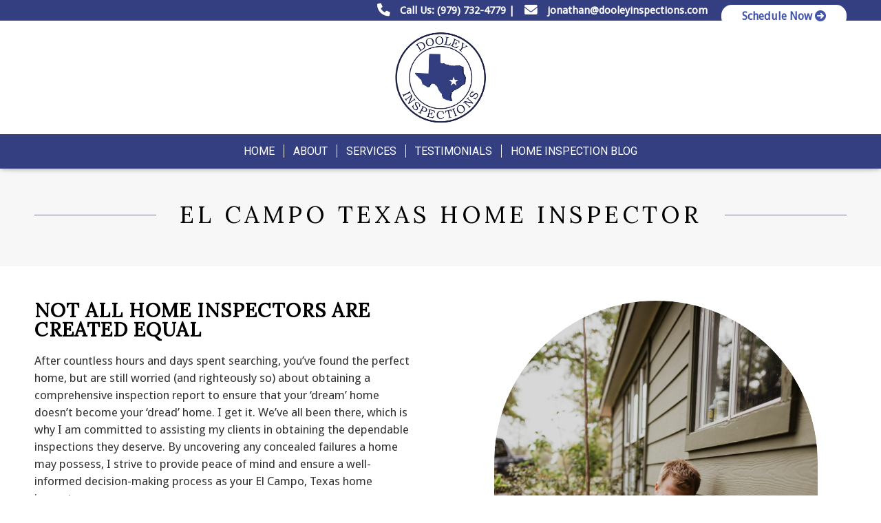

--- FILE ---
content_type: text/html; charset=UTF-8
request_url: https://www.dooleyhomeinspection.com/el-campo-texas-home-inspector/
body_size: 22467
content:
<!DOCTYPE html>
<html lang="en-US" class="html_stretched responsive av-preloader-disabled  html_header_top html_logo_center html_bottom_nav_header html_menu_right html_custom html_header_sticky html_header_shrinking html_header_topbar_active html_mobile_menu_tablet html_header_searchicon_disabled html_content_align_center html_header_unstick_top_disabled html_header_stretch_disabled html_minimal_header html_minimal_header_shadow html_elegant-blog html_av-overlay-side html_av-overlay-side-classic html_av-submenu-noclone html_entry_id_734 av-cookies-no-cookie-consent av-no-preview av-default-lightbox html_text_menu_active av-mobile-menu-switch-default">
<head>
<meta charset="UTF-8" />


<!-- mobile setting -->
<meta name="viewport" content="width=device-width, initial-scale=1">

<!-- Scripts/CSS and wp_head hook -->
<meta name='robots' content='index, follow, max-image-preview:large, max-snippet:-1, max-video-preview:-1' />

	<!-- This site is optimized with the Yoast SEO plugin v26.7 - https://yoast.com/wordpress/plugins/seo/ -->
	<title>El Campo Home Inspector | Dooley Home Inspections</title>
	<meta name="description" content="Dooley Home Inspections is the highest-rated El Campo TX Home Inspector. Certified for termite &amp; well inspections: you only need one call!" />
	<link rel="canonical" href="https://www.dooleyhomeinspection.com/el-campo-texas-home-inspector/" />
	<meta property="og:locale" content="en_US" />
	<meta property="og:type" content="article" />
	<meta property="og:title" content="El Campo Home Inspector | Dooley Home Inspections" />
	<meta property="og:description" content="Dooley Home Inspections is the highest-rated El Campo TX Home Inspector. Certified for termite &amp; well inspections: you only need one call!" />
	<meta property="og:url" content="https://www.dooleyhomeinspection.com/el-campo-texas-home-inspector/" />
	<meta property="og:site_name" content="Dooley Inspections" />
	<meta property="article:modified_time" content="2025-03-09T23:06:31+00:00" />
	<meta property="og:image" content="https://d135bwp39dz3xa.cloudfront.net/wp-content/uploads/sites/57/2023/04/04190751/Review-5-Stars-e1680636135267.png" />
	<meta name="twitter:card" content="summary_large_image" />
	<script type="application/ld+json" class="yoast-schema-graph">{"@context":"https://schema.org","@graph":[{"@type":"WebPage","@id":"https://www.dooleyhomeinspection.com/el-campo-texas-home-inspector/","url":"https://www.dooleyhomeinspection.com/el-campo-texas-home-inspector/","name":"El Campo Home Inspector | Dooley Home Inspections","isPartOf":{"@id":"https://www.dooleyhomeinspection.com/#website"},"primaryImageOfPage":{"@id":"https://www.dooleyhomeinspection.com/el-campo-texas-home-inspector/#primaryimage"},"image":{"@id":"https://www.dooleyhomeinspection.com/el-campo-texas-home-inspector/#primaryimage"},"thumbnailUrl":"https://d135bwp39dz3xa.cloudfront.net/wp-content/uploads/sites/57/2023/04/04190751/Review-5-Stars-e1680636135267.png","datePublished":"2020-01-16T03:03:25+00:00","dateModified":"2025-03-09T23:06:31+00:00","description":"Dooley Home Inspections is the highest-rated El Campo TX Home Inspector. Certified for termite & well inspections: you only need one call!","breadcrumb":{"@id":"https://www.dooleyhomeinspection.com/el-campo-texas-home-inspector/#breadcrumb"},"inLanguage":"en-US","potentialAction":[{"@type":"ReadAction","target":["https://www.dooleyhomeinspection.com/el-campo-texas-home-inspector/"]}]},{"@type":"ImageObject","inLanguage":"en-US","@id":"https://www.dooleyhomeinspection.com/el-campo-texas-home-inspector/#primaryimage","url":"https://d135bwp39dz3xa.cloudfront.net/wp-content/uploads/sites/57/2023/04/04190751/Review-5-Stars-e1680636135267.png","contentUrl":"https://d135bwp39dz3xa.cloudfront.net/wp-content/uploads/sites/57/2023/04/04190751/Review-5-Stars-e1680636135267.png"},{"@type":"BreadcrumbList","@id":"https://www.dooleyhomeinspection.com/el-campo-texas-home-inspector/#breadcrumb","itemListElement":[{"@type":"ListItem","position":1,"name":"Home","item":"https://www.dooleyhomeinspection.com/"},{"@type":"ListItem","position":2,"name":"El Campo TX Inspector"}]},{"@type":"WebSite","@id":"https://www.dooleyhomeinspection.com/#website","url":"https://www.dooleyhomeinspection.com/","name":"Dooley Inspections","description":"Inspection and Testing Services in South Central Texas","publisher":{"@id":"https://www.dooleyhomeinspection.com/#organization"},"potentialAction":[{"@type":"SearchAction","target":{"@type":"EntryPoint","urlTemplate":"https://www.dooleyhomeinspection.com/?s={search_term_string}"},"query-input":{"@type":"PropertyValueSpecification","valueRequired":true,"valueName":"search_term_string"}}],"inLanguage":"en-US"},{"@type":"Organization","@id":"https://www.dooleyhomeinspection.com/#organization","name":"Dooley Inspections","url":"https://www.dooleyhomeinspection.com/","logo":{"@type":"ImageObject","inLanguage":"en-US","@id":"https://www.dooleyhomeinspection.com/#/schema/logo/image/","url":"https://d135bwp39dz3xa.cloudfront.net/wp-content/uploads/sites/57/2021/03/21163732/dooley_logo_2.png","contentUrl":"https://d135bwp39dz3xa.cloudfront.net/wp-content/uploads/sites/57/2021/03/21163732/dooley_logo_2.png","width":596,"height":566,"caption":"Dooley Inspections"},"image":{"@id":"https://www.dooleyhomeinspection.com/#/schema/logo/image/"}}]}</script>
	<!-- / Yoast SEO plugin. -->


<link rel='dns-prefetch' href='//www.dooleyhomeinspection.com' />
<link rel="alternate" type="application/rss+xml" title="Dooley Inspections &raquo; Feed" href="https://www.dooleyhomeinspection.com/feed/" />
<link rel="alternate" type="application/rss+xml" title="Dooley Inspections &raquo; Comments Feed" href="https://www.dooleyhomeinspection.com/comments/feed/" />
<link rel="alternate" title="oEmbed (JSON)" type="application/json+oembed" href="https://www.dooleyhomeinspection.com/wp-json/oembed/1.0/embed?url=https%3A%2F%2Fwww.dooleyhomeinspection.com%2Fel-campo-texas-home-inspector%2F" />
<link rel="alternate" title="oEmbed (XML)" type="text/xml+oembed" href="https://www.dooleyhomeinspection.com/wp-json/oembed/1.0/embed?url=https%3A%2F%2Fwww.dooleyhomeinspection.com%2Fel-campo-texas-home-inspector%2F&#038;format=xml" />
		<!-- This site uses the Google Analytics by MonsterInsights plugin v9.11.1 - Using Analytics tracking - https://www.monsterinsights.com/ -->
							<script src="//www.googletagmanager.com/gtag/js?id=G-43QEQB73MR"  data-cfasync="false" data-wpfc-render="false" type="text/javascript" async></script>
			<script data-cfasync="false" data-wpfc-render="false" type="text/javascript">
				var mi_version = '9.11.1';
				var mi_track_user = true;
				var mi_no_track_reason = '';
								var MonsterInsightsDefaultLocations = {"page_location":"https:\/\/www.dooleyhomeinspection.com\/el-campo-texas-home-inspector\/"};
								if ( typeof MonsterInsightsPrivacyGuardFilter === 'function' ) {
					var MonsterInsightsLocations = (typeof MonsterInsightsExcludeQuery === 'object') ? MonsterInsightsPrivacyGuardFilter( MonsterInsightsExcludeQuery ) : MonsterInsightsPrivacyGuardFilter( MonsterInsightsDefaultLocations );
				} else {
					var MonsterInsightsLocations = (typeof MonsterInsightsExcludeQuery === 'object') ? MonsterInsightsExcludeQuery : MonsterInsightsDefaultLocations;
				}

								var disableStrs = [
										'ga-disable-G-43QEQB73MR',
									];

				/* Function to detect opted out users */
				function __gtagTrackerIsOptedOut() {
					for (var index = 0; index < disableStrs.length; index++) {
						if (document.cookie.indexOf(disableStrs[index] + '=true') > -1) {
							return true;
						}
					}

					return false;
				}

				/* Disable tracking if the opt-out cookie exists. */
				if (__gtagTrackerIsOptedOut()) {
					for (var index = 0; index < disableStrs.length; index++) {
						window[disableStrs[index]] = true;
					}
				}

				/* Opt-out function */
				function __gtagTrackerOptout() {
					for (var index = 0; index < disableStrs.length; index++) {
						document.cookie = disableStrs[index] + '=true; expires=Thu, 31 Dec 2099 23:59:59 UTC; path=/';
						window[disableStrs[index]] = true;
					}
				}

				if ('undefined' === typeof gaOptout) {
					function gaOptout() {
						__gtagTrackerOptout();
					}
				}
								window.dataLayer = window.dataLayer || [];

				window.MonsterInsightsDualTracker = {
					helpers: {},
					trackers: {},
				};
				if (mi_track_user) {
					function __gtagDataLayer() {
						dataLayer.push(arguments);
					}

					function __gtagTracker(type, name, parameters) {
						if (!parameters) {
							parameters = {};
						}

						if (parameters.send_to) {
							__gtagDataLayer.apply(null, arguments);
							return;
						}

						if (type === 'event') {
														parameters.send_to = monsterinsights_frontend.v4_id;
							var hookName = name;
							if (typeof parameters['event_category'] !== 'undefined') {
								hookName = parameters['event_category'] + ':' + name;
							}

							if (typeof MonsterInsightsDualTracker.trackers[hookName] !== 'undefined') {
								MonsterInsightsDualTracker.trackers[hookName](parameters);
							} else {
								__gtagDataLayer('event', name, parameters);
							}
							
						} else {
							__gtagDataLayer.apply(null, arguments);
						}
					}

					__gtagTracker('js', new Date());
					__gtagTracker('set', {
						'developer_id.dZGIzZG': true,
											});
					if ( MonsterInsightsLocations.page_location ) {
						__gtagTracker('set', MonsterInsightsLocations);
					}
										__gtagTracker('config', 'G-43QEQB73MR', {"forceSSL":"true","link_attribution":"true"} );
										window.gtag = __gtagTracker;										(function () {
						/* https://developers.google.com/analytics/devguides/collection/analyticsjs/ */
						/* ga and __gaTracker compatibility shim. */
						var noopfn = function () {
							return null;
						};
						var newtracker = function () {
							return new Tracker();
						};
						var Tracker = function () {
							return null;
						};
						var p = Tracker.prototype;
						p.get = noopfn;
						p.set = noopfn;
						p.send = function () {
							var args = Array.prototype.slice.call(arguments);
							args.unshift('send');
							__gaTracker.apply(null, args);
						};
						var __gaTracker = function () {
							var len = arguments.length;
							if (len === 0) {
								return;
							}
							var f = arguments[len - 1];
							if (typeof f !== 'object' || f === null || typeof f.hitCallback !== 'function') {
								if ('send' === arguments[0]) {
									var hitConverted, hitObject = false, action;
									if ('event' === arguments[1]) {
										if ('undefined' !== typeof arguments[3]) {
											hitObject = {
												'eventAction': arguments[3],
												'eventCategory': arguments[2],
												'eventLabel': arguments[4],
												'value': arguments[5] ? arguments[5] : 1,
											}
										}
									}
									if ('pageview' === arguments[1]) {
										if ('undefined' !== typeof arguments[2]) {
											hitObject = {
												'eventAction': 'page_view',
												'page_path': arguments[2],
											}
										}
									}
									if (typeof arguments[2] === 'object') {
										hitObject = arguments[2];
									}
									if (typeof arguments[5] === 'object') {
										Object.assign(hitObject, arguments[5]);
									}
									if ('undefined' !== typeof arguments[1].hitType) {
										hitObject = arguments[1];
										if ('pageview' === hitObject.hitType) {
											hitObject.eventAction = 'page_view';
										}
									}
									if (hitObject) {
										action = 'timing' === arguments[1].hitType ? 'timing_complete' : hitObject.eventAction;
										hitConverted = mapArgs(hitObject);
										__gtagTracker('event', action, hitConverted);
									}
								}
								return;
							}

							function mapArgs(args) {
								var arg, hit = {};
								var gaMap = {
									'eventCategory': 'event_category',
									'eventAction': 'event_action',
									'eventLabel': 'event_label',
									'eventValue': 'event_value',
									'nonInteraction': 'non_interaction',
									'timingCategory': 'event_category',
									'timingVar': 'name',
									'timingValue': 'value',
									'timingLabel': 'event_label',
									'page': 'page_path',
									'location': 'page_location',
									'title': 'page_title',
									'referrer' : 'page_referrer',
								};
								for (arg in args) {
																		if (!(!args.hasOwnProperty(arg) || !gaMap.hasOwnProperty(arg))) {
										hit[gaMap[arg]] = args[arg];
									} else {
										hit[arg] = args[arg];
									}
								}
								return hit;
							}

							try {
								f.hitCallback();
							} catch (ex) {
							}
						};
						__gaTracker.create = newtracker;
						__gaTracker.getByName = newtracker;
						__gaTracker.getAll = function () {
							return [];
						};
						__gaTracker.remove = noopfn;
						__gaTracker.loaded = true;
						window['__gaTracker'] = __gaTracker;
					})();
									} else {
										console.log("");
					(function () {
						function __gtagTracker() {
							return null;
						}

						window['__gtagTracker'] = __gtagTracker;
						window['gtag'] = __gtagTracker;
					})();
									}
			</script>
							<!-- / Google Analytics by MonsterInsights -->
		
<!-- google webfont font replacement -->

			<script type='text/javascript'>

				(function() {

					/*	check if webfonts are disabled by user setting via cookie - or user must opt in.	*/
					var html = document.getElementsByTagName('html')[0];
					var cookie_check = html.className.indexOf('av-cookies-needs-opt-in') >= 0 || html.className.indexOf('av-cookies-can-opt-out') >= 0;
					var allow_continue = true;
					var silent_accept_cookie = html.className.indexOf('av-cookies-user-silent-accept') >= 0;

					if( cookie_check && ! silent_accept_cookie )
					{
						if( ! document.cookie.match(/aviaCookieConsent/) || html.className.indexOf('av-cookies-session-refused') >= 0 )
						{
							allow_continue = false;
						}
						else
						{
							if( ! document.cookie.match(/aviaPrivacyRefuseCookiesHideBar/) )
							{
								allow_continue = false;
							}
							else if( ! document.cookie.match(/aviaPrivacyEssentialCookiesEnabled/) )
							{
								allow_continue = false;
							}
							else if( document.cookie.match(/aviaPrivacyGoogleWebfontsDisabled/) )
							{
								allow_continue = false;
							}
						}
					}

					if( allow_continue )
					{
						var f = document.createElement('link');

						f.type 	= 'text/css';
						f.rel 	= 'stylesheet';
						f.href 	= 'https://fonts.googleapis.com/css?family=Lora%7CDroid+Sans%7CRoboto:100,400,700&display=auto';
						f.id 	= 'avia-google-webfont';

						document.getElementsByTagName('head')[0].appendChild(f);
					}
				})();

			</script>
			<style id='wp-img-auto-sizes-contain-inline-css' type='text/css'>
img:is([sizes=auto i],[sizes^="auto," i]){contain-intrinsic-size:3000px 1500px}
/*# sourceURL=wp-img-auto-sizes-contain-inline-css */
</style>
<style id='wp-emoji-styles-inline-css' type='text/css'>

	img.wp-smiley, img.emoji {
		display: inline !important;
		border: none !important;
		box-shadow: none !important;
		height: 1em !important;
		width: 1em !important;
		margin: 0 0.07em !important;
		vertical-align: -0.1em !important;
		background: none !important;
		padding: 0 !important;
	}
/*# sourceURL=wp-emoji-styles-inline-css */
</style>
<link rel='stylesheet' id='fontawesome-css-6-css' href='https://www.dooleyhomeinspection.com/wp-content/plugins/wp-font-awesome/font-awesome/css/fontawesome-all.min.css?ver=1.8.0' type='text/css' media='all' />
<link rel='stylesheet' id='fontawesome-css-4-css' href='https://www.dooleyhomeinspection.com/wp-content/plugins/wp-font-awesome/font-awesome/css/v4-shims.min.css?ver=1.8.0' type='text/css' media='all' />
<link rel='stylesheet' id='wprevpro_w3-css' href='https://www.dooleyhomeinspection.com/wp-content/plugins/wp-review-slider-pro-premium/public/css/wprevpro_w3.css?ver=11.7.0' type='text/css' media='all' />
<link rel='stylesheet' id='avia-merged-styles-css' href='https://www.dooleyhomeinspection.com/wp-content/uploads/sites/57/dynamic_avia/avia-merged-styles-27905e26c9f6709e0781f857ba4039a8---6889bd73b6a27.css' type='text/css' media='all' />
<link rel='stylesheet' id='avia-single-post-734-css' href='https://www.dooleyhomeinspection.com/wp-content/uploads/sites/57/dynamic_avia/avia_posts_css/post-734.css?ver=ver-1753866868' type='text/css' media='all' />
<script type="text/javascript" src="https://www.dooleyhomeinspection.com/wp-includes/js/jquery/jquery.min.js?ver=3.7.1" id="jquery-core-js"></script>
<script type="text/javascript" src="https://www.dooleyhomeinspection.com/wp-includes/js/jquery/jquery-migrate.min.js?ver=3.4.1" id="jquery-migrate-js"></script>
<script type="text/javascript" src="https://www.dooleyhomeinspection.com/wp-content/plugins/google-analytics-for-wordpress/assets/js/frontend-gtag.min.js?ver=9.11.1" id="monsterinsights-frontend-script-js" async="async" data-wp-strategy="async"></script>
<script data-cfasync="false" data-wpfc-render="false" type="text/javascript" id='monsterinsights-frontend-script-js-extra'>/* <![CDATA[ */
var monsterinsights_frontend = {"js_events_tracking":"true","download_extensions":"doc,pdf,ppt,zip,xls,docx,pptx,xlsx","inbound_paths":"[{\"path\":\"\\\/go\\\/\",\"label\":\"affiliate\"},{\"path\":\"\\\/recommend\\\/\",\"label\":\"affiliate\"}]","home_url":"https:\/\/www.dooleyhomeinspection.com","hash_tracking":"false","v4_id":"G-43QEQB73MR"};/* ]]> */
</script>
<script type="text/javascript" src="https://www.dooleyhomeinspection.com/wp-content/plugins/wp-review-slider-pro-premium/public/js/wprs-slick.min.js?ver=11.7.0" id="wp-review-slider-pro_slick-min-js"></script>
<script type="text/javascript" src="https://www.dooleyhomeinspection.com/wp-content/plugins/wp-review-slider-pro-premium/public/js/wprs-combined.min.js?ver=11.7.0" id="wp-review-slider-pro_unslider_comb-min-js"></script>
<script type="text/javascript" id="wp-review-slider-pro_plublic-min-js-extra">
/* <![CDATA[ */
var wprevpublicjs_script_vars = {"wpfb_nonce":"a259904990","wpfb_ajaxurl":"https://www.dooleyhomeinspection.com/wp-admin/admin-ajax.php","wprevpluginsurl":"https://www.dooleyhomeinspection.com/wp-content/plugins/wp-review-slider-pro-premium"};
//# sourceURL=wp-review-slider-pro_plublic-min-js-extra
/* ]]> */
</script>
<script type="text/javascript" src="https://www.dooleyhomeinspection.com/wp-content/plugins/wp-review-slider-pro-premium/public/js/wprev-public.min.js?ver=11.7.0" id="wp-review-slider-pro_plublic-min-js"></script>
<script type="text/javascript" src="https://www.dooleyhomeinspection.com/wp-content/uploads/sites/57/dynamic_avia/avia-head-scripts-4f5eead831c86c2e16cfa55444a254ca---6889bd73de4c2.js" id="avia-head-scripts-js"></script>
<link rel="https://api.w.org/" href="https://www.dooleyhomeinspection.com/wp-json/" /><link rel="alternate" title="JSON" type="application/json" href="https://www.dooleyhomeinspection.com/wp-json/wp/v2/pages/734" /><link rel="EditURI" type="application/rsd+xml" title="RSD" href="https://www.dooleyhomeinspection.com/xmlrpc.php?rsd" />
<meta name="generator" content="WordPress 6.9" />
<link rel='shortlink' href='https://www.dooleyhomeinspection.com/?p=734' />

<link rel="icon" href="https://d135bwp39dz3xa.cloudfront.net/wp-content/uploads/sites/57/2021/03/21163732/dooley_logo_2-300x285.png" type="image/png">
<!--[if lt IE 9]><script src="https://www.dooleyhomeinspection.com/wp-content/themes/enfold/js/html5shiv.js"></script><![endif]--><link rel="profile" href="https://gmpg.org/xfn/11" />
<link rel="alternate" type="application/rss+xml" title="Dooley Inspections RSS2 Feed" href="https://www.dooleyhomeinspection.com/feed/" />
<link rel="pingback" href="https://www.dooleyhomeinspection.com/xmlrpc.php" />

<style type='text/css' media='screen'>
 #top #header_main > .container, #top #header_main > .container .main_menu  .av-main-nav > li > a, #top #header_main #menu-item-shop .cart_dropdown_link{ height:165px; line-height: 165px; }
 .html_top_nav_header .av-logo-container{ height:165px;  }
 .html_header_top.html_header_sticky #top #wrap_all #main{ padding-top:247px; } 
</style>

<!-- To speed up the rendering and to display the site as fast as possible to the user we include some styles and scripts for above the fold content inline -->
<script type="text/javascript">'use strict';var avia_is_mobile=!1;if(/Android|webOS|iPhone|iPad|iPod|BlackBerry|IEMobile|Opera Mini/i.test(navigator.userAgent)&&'ontouchstart' in document.documentElement){avia_is_mobile=!0;document.documentElement.className+=' avia_mobile '}
else{document.documentElement.className+=' avia_desktop '};document.documentElement.className+=' js_active ';(function(){var e=['-webkit-','-moz-','-ms-',''],n='',o=!1,a=!1;for(var t in e){if(e[t]+'transform' in document.documentElement.style){o=!0;n=e[t]+'transform'};if(e[t]+'perspective' in document.documentElement.style){a=!0}};if(o){document.documentElement.className+=' avia_transform '};if(a){document.documentElement.className+=' avia_transform3d '};if(typeof document.getElementsByClassName=='function'&&typeof document.documentElement.getBoundingClientRect=='function'&&avia_is_mobile==!1){if(n&&window.innerHeight>0){setTimeout(function(){var e=0,o={},a=0,t=document.getElementsByClassName('av-parallax'),i=window.pageYOffset||document.documentElement.scrollTop;for(e=0;e<t.length;e++){t[e].style.top='0px';o=t[e].getBoundingClientRect();a=Math.ceil((window.innerHeight+i-o.top)*0.3);t[e].style[n]='translate(0px, '+a+'px)';t[e].style.top='auto';t[e].className+=' enabled-parallax '}},50)}}})();</script><style type="text/css">
		@font-face {font-family: 'entypo-fontello-enfold'; font-weight: normal; font-style: normal; font-display: auto;
		src: url('https://www.dooleyhomeinspection.com/wp-content/themes/enfold/config-templatebuilder/avia-template-builder/assets/fonts/entypo-fontello-enfold/entypo-fontello-enfold.woff2') format('woff2'),
		url('https://www.dooleyhomeinspection.com/wp-content/themes/enfold/config-templatebuilder/avia-template-builder/assets/fonts/entypo-fontello-enfold/entypo-fontello-enfold.woff') format('woff'),
		url('https://www.dooleyhomeinspection.com/wp-content/themes/enfold/config-templatebuilder/avia-template-builder/assets/fonts/entypo-fontello-enfold/entypo-fontello-enfold.ttf') format('truetype'),
		url('https://www.dooleyhomeinspection.com/wp-content/themes/enfold/config-templatebuilder/avia-template-builder/assets/fonts/entypo-fontello-enfold/entypo-fontello-enfold.svg#entypo-fontello-enfold') format('svg'),
		url('https://www.dooleyhomeinspection.com/wp-content/themes/enfold/config-templatebuilder/avia-template-builder/assets/fonts/entypo-fontello-enfold/entypo-fontello-enfold.eot'),
		url('https://www.dooleyhomeinspection.com/wp-content/themes/enfold/config-templatebuilder/avia-template-builder/assets/fonts/entypo-fontello-enfold/entypo-fontello-enfold.eot?#iefix') format('embedded-opentype');
		}

		#top .avia-font-entypo-fontello-enfold, body .avia-font-entypo-fontello-enfold, html body [data-av_iconfont='entypo-fontello-enfold']:before{ font-family: 'entypo-fontello-enfold'; }
		
		@font-face {font-family: 'entypo-fontello'; font-weight: normal; font-style: normal; font-display: auto;
		src: url('https://www.dooleyhomeinspection.com/wp-content/themes/enfold/config-templatebuilder/avia-template-builder/assets/fonts/entypo-fontello/entypo-fontello.woff2') format('woff2'),
		url('https://www.dooleyhomeinspection.com/wp-content/themes/enfold/config-templatebuilder/avia-template-builder/assets/fonts/entypo-fontello/entypo-fontello.woff') format('woff'),
		url('https://www.dooleyhomeinspection.com/wp-content/themes/enfold/config-templatebuilder/avia-template-builder/assets/fonts/entypo-fontello/entypo-fontello.ttf') format('truetype'),
		url('https://www.dooleyhomeinspection.com/wp-content/themes/enfold/config-templatebuilder/avia-template-builder/assets/fonts/entypo-fontello/entypo-fontello.svg#entypo-fontello') format('svg'),
		url('https://www.dooleyhomeinspection.com/wp-content/themes/enfold/config-templatebuilder/avia-template-builder/assets/fonts/entypo-fontello/entypo-fontello.eot'),
		url('https://www.dooleyhomeinspection.com/wp-content/themes/enfold/config-templatebuilder/avia-template-builder/assets/fonts/entypo-fontello/entypo-fontello.eot?#iefix') format('embedded-opentype');
		}

		#top .avia-font-entypo-fontello, body .avia-font-entypo-fontello, html body [data-av_iconfont='entypo-fontello']:before{ font-family: 'entypo-fontello'; }
		</style>

<!--
Debugging Info for Theme support: 

Theme: Enfold
Version: 7.1.1
Installed: enfold
AviaFramework Version: 5.6
AviaBuilder Version: 6.0
aviaElementManager Version: 1.0.1
- - - - - - - - - - -
ChildTheme: Enfold Child
ChildTheme Version: 1.0
ChildTheme Installed: enfold

- - - - - - - - - - -
ML:512-PU:34-PLA:19
WP:6.9
Compress: CSS:all theme files - JS:all theme files
Updates: disabled
PLAu:18
-->
</head>

<body id="top" class="wp-singular page-template-default page page-id-734 wp-theme-enfold wp-child-theme-enfold-child stretched rtl_columns av-curtain-numeric lora droid_sans  post-type-page avia-responsive-images-support" itemscope="itemscope" itemtype="https://schema.org/WebPage" >

	
	<div id='wrap_all'>

	
<header id='header' class='all_colors header_color light_bg_color  av_header_top av_logo_center av_bottom_nav_header av_menu_right av_custom av_header_sticky av_header_shrinking av_header_stretch_disabled av_mobile_menu_tablet av_header_searchicon_disabled av_header_unstick_top_disabled av_seperator_small_border av_minimal_header av_minimal_header_shadow' aria-label="Header" data-av_shrink_factor='50' role="banner" itemscope="itemscope" itemtype="https://schema.org/WPHeader" >

		<div id='header_meta' class='container_wrap container_wrap_meta  av_secondary_right av_extra_header_active av_phone_active_right av_entry_id_734'>

			      <div class='container'>
			      <nav class='sub_menu'  role="navigation" itemscope="itemscope" itemtype="https://schema.org/SiteNavigationElement" ><ul role="menu" class="menu" id="avia2-menu"><li role="menuitem" id="menu-item-1066" class="menu-item menu-item-type-post_type menu-item-object-page menu-item-1066"><a href="https://www.dooleyhomeinspection.com/schedule-your-inspection/">Schedule Now <i class="fas fa-arrow-circle-right"></i></a></li>
</ul></nav><div class='phone-info with_nav'><div> <span class="full_bar"><span> <i class="fas fa-phone fa-lg"></i> <span class="bar_top"> <a href="tel:979-732-4779">   Call Us: (979) 732-4779 |</a></span> </span><span>  <i class="fas fa-envelope fa-lg"></i><span class="bar_top">  <a href="mailto:jonathan@dooleyinspections.com">jonathan@dooleyinspections.com</a></span></span></span></div></div>			      </div>
		</div>

		<div  id='header_main' class='container_wrap container_wrap_logo'>

        <div class='container av-logo-container'><div class='inner-container'><span class='logo avia-standard-logo'><a href='https://www.dooleyhomeinspection.com/' class='' aria-label='Dooley Inspections' ><img src="https://d135bwp39dz3xa.cloudfront.net/wp-content/uploads/sites/57/2021/03/21163732/dooley_logo_2.png" height="100" width="300" alt='Dooley Inspections' title='' /></a></span></div></div><div id='header_main_alternate' class='container_wrap'><div class='container'><nav class='main_menu' data-selectname='Select a page'  role="navigation" itemscope="itemscope" itemtype="https://schema.org/SiteNavigationElement" ><div class="avia-menu av-main-nav-wrap"><ul role="menu" class="menu av-main-nav" id="avia-menu"><li role="menuitem" id="menu-item-946" class="menu-item menu-item-type-post_type menu-item-object-page menu-item-home menu-item-top-level menu-item-top-level-1"><a href="https://www.dooleyhomeinspection.com/" itemprop="url" tabindex="0"><span class="avia-bullet"></span><span class="avia-menu-text">Home</span><span class="avia-menu-fx"><span class="avia-arrow-wrap"><span class="avia-arrow"></span></span></span></a></li>
<li role="menuitem" id="menu-item-947" class="menu-item menu-item-type-post_type menu-item-object-page menu-item-top-level menu-item-top-level-2"><a href="https://www.dooleyhomeinspection.com/about-your-home-inspector/" itemprop="url" tabindex="0"><span class="avia-bullet"></span><span class="avia-menu-text">About</span><span class="avia-menu-fx"><span class="avia-arrow-wrap"><span class="avia-arrow"></span></span></span></a></li>
<li role="menuitem" id="menu-item-948" class="menu-item menu-item-type-post_type menu-item-object-page menu-item-has-children menu-item-top-level menu-item-top-level-3"><a href="https://www.dooleyhomeinspection.com/home-inspection-services/" itemprop="url" tabindex="0"><span class="avia-bullet"></span><span class="avia-menu-text">Services</span><span class="avia-menu-fx"><span class="avia-arrow-wrap"><span class="avia-arrow"></span></span></span></a>


<ul class="sub-menu">
	<li role="menuitem" id="menu-item-2289" class="menu-item menu-item-type-post_type menu-item-object-page"><a href="https://www.dooleyhomeinspection.com/commercial-inspections/" itemprop="url" tabindex="0"><span class="avia-bullet"></span><span class="avia-menu-text">Commercial Building Inspections</span></a></li>
	<li role="menuitem" id="menu-item-2291" class="menu-item menu-item-type-post_type menu-item-object-page"><a href="https://www.dooleyhomeinspection.com/foundation-engineering-certificate-inspections/" itemprop="url" tabindex="0"><span class="avia-bullet"></span><span class="avia-menu-text">Foundation Engineering Certificate Inspection</span></a></li>
	<li role="menuitem" id="menu-item-2290" class="menu-item menu-item-type-post_type menu-item-object-page"><a href="https://www.dooleyhomeinspection.com/home-inspection-services/" itemprop="url" tabindex="0"><span class="avia-bullet"></span><span class="avia-menu-text">Home Inspections</span></a></li>
	<li role="menuitem" id="menu-item-2296" class="menu-item menu-item-type-post_type menu-item-object-page"><a href="https://www.dooleyhomeinspection.com/hud-compliance-inspections/" itemprop="url" tabindex="0"><span class="avia-bullet"></span><span class="avia-menu-text">HUD Compliance Inspections</span></a></li>
	<li role="menuitem" id="menu-item-1570" class="menu-item menu-item-type-post_type menu-item-object-page"><a href="https://www.dooleyhomeinspection.com/new-construction-inspection/" itemprop="url" tabindex="0"><span class="avia-bullet"></span><span class="avia-menu-text">New Construction Inspection</span></a></li>
	<li role="menuitem" id="menu-item-950" class="menu-item menu-item-type-post_type menu-item-object-page"><a href="https://www.dooleyhomeinspection.com/view-your-report/" itemprop="url" tabindex="0"><span class="avia-bullet"></span><span class="avia-menu-text">Sample Inspection Report</span></a></li>
</ul>
</li>
<li role="menuitem" id="menu-item-949" class="menu-item menu-item-type-post_type menu-item-object-page menu-item-top-level menu-item-top-level-4"><a href="https://www.dooleyhomeinspection.com/testimonials/" itemprop="url" tabindex="0"><span class="avia-bullet"></span><span class="avia-menu-text">Testimonials</span><span class="avia-menu-fx"><span class="avia-arrow-wrap"><span class="avia-arrow"></span></span></span></a></li>
<li role="menuitem" id="menu-item-951" class="menu-item menu-item-type-post_type menu-item-object-page menu-item-top-level menu-item-top-level-5"><a href="https://www.dooleyhomeinspection.com/blog/" itemprop="url" tabindex="0"><span class="avia-bullet"></span><span class="avia-menu-text">Home Inspection Blog</span><span class="avia-menu-fx"><span class="avia-arrow-wrap"><span class="avia-arrow"></span></span></span></a></li>
<li class="av-burger-menu-main menu-item-avia-special " role="menuitem">
	        			<a href="#" aria-label="Menu" aria-hidden="false">
							<span class="av-hamburger av-hamburger--spin av-js-hamburger">
								<span class="av-hamburger-box">
						          <span class="av-hamburger-inner"></span>
						          <strong>Menu</strong>
								</span>
							</span>
							<span class="avia_hidden_link_text">Menu</span>
						</a>
	        		   </li></ul></div></nav></div> </div> 
		<!-- end container_wrap-->
		</div>
<div class="header_bg"></div>
<!-- end header -->
</header>

	<div id='main' class='all_colors' data-scroll-offset='165'>

	<div id='av_section_1'  class='avia-section av-egqzrq-0eac1f2db48ae9475565494e4b377e61 main_color avia-section-default avia-no-border-styling  avia-builder-el-0  el_before_av_section  avia-builder-el-first  avia-bg-style-scroll container_wrap fullsize'  ><div class='container av-section-cont-open' ><main  role="main" itemprop="mainContentOfPage"  class='template-page content  av-content-full alpha units'><div class='post-entry post-entry-type-page post-entry-734'><div class='entry-content-wrapper clearfix'>
<div  class='av-special-heading av-lo4nojyl-cccd1dd6bd91045d4cb53a74ee7e988a av-special-heading-h1 custom-color-heading blockquote elegant-quote elegant-centered  avia-builder-el-1  avia-builder-el-no-sibling '><h1 class='av-special-heading-tag '  itemprop="headline"  ><span class="heading-wrap">El Campo Texas Home Inspector</span></h1><div class="special-heading-border"><div class="special-heading-inner-border"></div></div></div>

</div></div></main><!-- close content main element --></div></div><div id='av_section_2'  class='avia-section av-e8qyxy-94aef51767b16dde94166282087a8c6e main_color avia-section-default avia-no-border-styling  avia-builder-el-2  el_after_av_section  el_before_av_section  avia-bg-style-scroll container_wrap fullsize'  ><div class='container av-section-cont-open' ><div class='template-page content  av-content-full alpha units'><div class='post-entry post-entry-type-page post-entry-734'><div class='entry-content-wrapper clearfix'>
<div  class='flex_column av-e7oetq-960cca5d8b1d25b87b0c223b611d4cd2 av_one_half  avia-builder-el-3  el_before_av_one_half  avia-builder-el-first  first flex_column_div av-zero-column-padding  '     ><section  class='av_textblock_section av-lo4o8aem-e1e51e7b3306b4322b975a3f14f0441a '   itemscope="itemscope" itemtype="https://schema.org/CreativeWork" ><div class='avia_textblock'  itemprop="text" ><h2>Not All Home Inspectors Are Created Equal</h2>
<p>After countless hours and days spent searching, you&#8217;ve found the perfect home, but are still worried (and righteously so) about obtaining a comprehensive inspection report to ensure that your &#8216;dream&#8217; home doesn&#8217;t become your &#8216;dread&#8217; home. I get it. We&#8217;ve all been there, which is why I am committed to assisting my clients in obtaining the dependable inspections they deserve. By uncovering any concealed failures a home may possess, I strive to provide peace of mind and ensure a well-informed decision-making process as your El Campo, Texas home inspector.</p>
<p>With 300+ five star reviews, my company, <a href="http://www.dooleyhomeinspection.com/">Dooley Home Inspection</a>, is the best reviewed inspector in El Campo for my experience and professionalism in Wharton County and surrounding areas, giving you the confidence you need in a home purchase. With extensive friend and family work experience and knowledge of the area, my specialty is home inspections in the rural setting of El Campo, TX.</p>
<h5></h5>
<h5>Buying A New Home Doesn&#8217;t Need To Be Stressful</h5>
<p>With 8+ years of experience, I am certified for Termite, Septic, Builder Warranty, <span style="font-weight: 400;">Mold Testing, Water Testing, New Construction Code, </span>and many other inspections. The inspections I carry out alleviate your stress and provide you assurance of a good purchase and a sound home. Beyond being an El Campo Texas home inspector, I also provide consulting services to commercial real estate and property investors. <a href="http://www.dooleyhomeinspection.com/">Schedule your inspection online in minutes!</a></p>
<p>I love that El Campo is a quaint little town with great people and a population just over 12,000 people. Located in Wharton County, it is nestled in the Texas Coastal Plains between Columbus and Matagorda Bay. The history of El Campo, previously dubbed &#8220;Pearl of the Prairies,&#8221; is inspiring. In addition to being an essential railroad camp in the 1880s, it was historically also the largest prairie hay shipping hub in the United States. Cattle ranching has consistently been a strong industry in the area.</p>
<h3></h3>
</div></section>
<div  class='avia-image-container av-dzdi0u-4873e6916e3c49b75d633d88547f52ed av-styling- avia-align-center  avia-builder-el-5  el_after_av_textblock  el_before_av_hr '   itemprop="image" itemscope="itemscope" itemtype="https://schema.org/ImageObject" ><div class="avia-image-container-inner"><div class="avia-image-overlay-wrap"><img decoding="async" fetchpriority="high" class='wp-image-1896 avia-img-lazy-loading-not-1896 avia_image ' src="https://www.dooleyhomeinspection.com/wp-content/uploads/sites/57/2023/08/Simple-Handwritten-Modern-Design-Studio-Logo-300x110.jpg" alt='' title='Simple Handwritten Modern Design Studio Logo'  height="110" width="300"  itemprop="thumbnailUrl" srcset="https://www.dooleyhomeinspection.com/wp-content/uploads/sites/57/2023/08/Simple-Handwritten-Modern-Design-Studio-Logo-300x110.jpg 300w, https://www.dooleyhomeinspection.com/wp-content/uploads/sites/57/2023/08/Simple-Handwritten-Modern-Design-Studio-Logo-495x183.jpg 495w, https://www.dooleyhomeinspection.com/wp-content/uploads/sites/57/2023/08/Simple-Handwritten-Modern-Design-Studio-Logo.jpg 500w" sizes="(max-width: 300px) 100vw, 300px" /></div></div></div>
<div  class='hr av-dtux3q-084f0c75a12fb5e17c9fd82039243417 hr-invisible  avia-builder-el-6  el_after_av_image  el_before_av_buttonrow '><span class='hr-inner '><span class="hr-inner-style"></span></span></div>
<div  class='avia-buttonrow-wrap av-dpbdra-00d3ffcdd58da1163a1db5c6db5ab281 avia-buttonrow-center  avia-builder-el-7  el_after_av_hr  avia-builder-el-last '>
<a href='https://www.dooleyhomeinspection.com/schedule-your-inspection/'  class='avia-button av-dhdxiu-1fab4d831632b04a5970e06d1bcd0938 avia-icon_select-no avia-size-x-large avia-color-red'   aria-label="Schedule Now"><span class='avia_iconbox_title' >Schedule Now</span></a>
<a href='tel:9797324779'  class='avia-button av-ddo2um-c3e15e49d7a1d3bbbde5eb721195ff81 avia-icon_select-yes-left-icon avia-size-x-large avia-color-red'   aria-label="979.732.4779"><span class='avia_button_icon avia_button_icon_left avia-iconfont avia-font-entypo-fontello' data-av_icon='' data-av_iconfont='entypo-fontello' ></span><span class='avia_iconbox_title' >979.732.4779</span></a>
</div></div><div  class='flex_column av-d3zj0e-89dbf4c3c75bb54dba3b42b1f344d817 av_one_half  avia-builder-el-8  el_after_av_one_half  avia-builder-el-last  flex_column_div av-zero-column-padding  '     ><div  class='avia-image-container av-d1r8ku-1b8392ce1cc13952ebec7940613870ec av-styling-circle avia-align-center  avia-builder-el-9  avia-builder-el-no-sibling '   itemprop="image" itemscope="itemscope" itemtype="https://schema.org/ImageObject" ><div class="avia-image-container-inner"><div class="avia-image-overlay-wrap"><img decoding="async" fetchpriority="high" class='wp-image-537 avia-img-lazy-loading-not-537 avia_image ' src="https://www.dooleyhomeinspection.com/wp-content/uploads/sites/57/2019/05/IMG_3391-470x705.jpg" alt='El Campo Texas Home Inspector - Jonathan Dooley' title='Dooley'  height="705" width="470"  itemprop="thumbnailUrl" srcset="https://www.dooleyhomeinspection.com/wp-content/uploads/sites/57/2019/05/IMG_3391-470x705.jpg 470w, https://www.dooleyhomeinspection.com/wp-content/uploads/sites/57/2019/05/IMG_3391-200x300.jpg 200w, https://www.dooleyhomeinspection.com/wp-content/uploads/sites/57/2019/05/IMG_3391-687x1030.jpg 687w, https://www.dooleyhomeinspection.com/wp-content/uploads/sites/57/2019/05/IMG_3391-768x1152.jpg 768w, https://www.dooleyhomeinspection.com/wp-content/uploads/sites/57/2019/05/IMG_3391-1000x1500.jpg 1000w, https://www.dooleyhomeinspection.com/wp-content/uploads/sites/57/2019/05/IMG_3391.jpg 1024w" sizes="(max-width: 470px) 100vw, 470px" /></div></div></div></div></div></div></div><!-- close content main div --></div></div><div id='av_section_3'  class='avia-section av-cr6q9y-e406b44d55733f9f1f44898fc2772b5e main_color avia-section-default avia-no-border-styling  avia-builder-el-10  el_after_av_section  el_before_av_section  avia-bg-style-scroll container_wrap fullsize'  ><div class='container av-section-cont-open' ><div class='template-page content  av-content-full alpha units'><div class='post-entry post-entry-type-page post-entry-734'><div class='entry-content-wrapper clearfix'>
<div  class='av-special-heading av-lo4o8kul-bc5b5644d336d80a0ce3f25fe27d7319 av-special-heading-h2 custom-color-heading blockquote modern-quote modern-centered  avia-builder-el-11  el_before_av_one_third  avia-builder-el-first  av-inherit-size'><h2 class='av-special-heading-tag '  itemprop="headline"  >El Campo Home Inspection</h2><div class="special-heading-border"><div class="special-heading-inner-border"></div></div></div>
<div class='flex_column_table av-cn5k72-c09a62e7c5421848d2c430cc3e1181d2 sc-av_one_third av-equal-height-column-flextable'><div  class='flex_column av-cn5k72-c09a62e7c5421848d2c430cc3e1181d2 av_one_third  avia-builder-el-12  el_after_av_heading  el_before_av_one_third  first flex_column_table_cell av-equal-height-column av-align-top  '     ><div  class='av-special-heading av-cg9ejy-af387772cf0361a05947b171b4b57eb6 av-special-heading-h2 blockquote elegant-quote elegant-centered  avia-builder-el-13  el_before_av_textblock  avia-builder-el-first  av-icon'><h2 class='av-special-heading-tag '  itemprop="headline"  ><span class='heading-char avia-iconfont avia-font-entypo-fontello' data-av_icon='' data-av_iconfont='entypo-fontello' ></span><span class="heading-wrap">Existing Homes</span></h2><div class="special-heading-border"><div class="special-heading-inner-border"></div></div></div>
<section  class='av_textblock_section av-lo4o8v4s-b003e41a1d2517a292df3c1b064abe94 '   itemscope="itemscope" itemtype="https://schema.org/CreativeWork" ><div class='avia_textblock'  itemprop="text" ><p style="text-align: center;">Dooley Home Inspections provides real estate inspections for buyers and sellers (following TREC standards of practice) in El Campo, Texas and surrounding areas.</p>
</div></section>
<div  class='hr av-c9dl9a-d80df362930e282229944224ad70778c hr-invisible  avia-builder-el-15  el_after_av_textblock  el_before_av_button '><span class='hr-inner '><span class="hr-inner-style"></span></span></div>
<div  class='avia-button-wrap av-4ebn2-e08282efd50b74a5fcd28f012ecae013-wrap avia-button-center  avia-builder-el-16  el_after_av_hr  avia-builder-el-last '><a href='https://www.dooleyhomeinspection.com'  class='avia-button av-4ebn2-e08282efd50b74a5fcd28f012ecae013 av-link-btn avia-icon_select-no avia-size-large avia-position-center avia-color-theme-color'   aria-label="Learn More"><span class='avia_iconbox_title' >Learn More</span></a></div></div><div class='av-flex-placeholder'></div><div  class='flex_column av-c0c9u6-85369295a6290193505765f338f0e1a9 av_one_third  avia-builder-el-17  el_after_av_one_third  el_before_av_one_third  flex_column_table_cell av-equal-height-column av-align-top  '     ><div  class='av-special-heading av-bti8l2-4083a340f61e0c2291ff1cfc0f74b370 av-special-heading-h2 blockquote elegant-quote elegant-centered  avia-builder-el-18  el_before_av_textblock  avia-builder-el-first  av-icon'><h2 class='av-special-heading-tag '  itemprop="headline"  ><span class='heading-char avia-iconfont avia-font-entypo-fontello' data-av_icon='' data-av_iconfont='entypo-fontello' ></span><span class="heading-wrap">New Home Construction</span></h2><div class="special-heading-border"><div class="special-heading-inner-border"></div></div></div>
<section  class='av_textblock_section av-lo4o9g5u-5f221f521f7368622811627fb2d99f1e '   itemscope="itemscope" itemtype="https://schema.org/CreativeWork" ><div class='avia_textblock'  itemprop="text" ><p style="text-align: center;">Dooley Home Inspections also provides new home construction inspections for clients in El Campo, Texas and surrounding areas.</p>
</div></section>
<div  class='hr av-bmvj7y-50df0051a3293e8798db1731762c910d hr-invisible  avia-builder-el-20  el_after_av_textblock  el_before_av_button '><span class='hr-inner '><span class="hr-inner-style"></span></span></div>
<div  class='avia-button-wrap av-bit88u-5d10b309018995c5fb29d9b9b34b65a2-wrap avia-button-center  avia-builder-el-21  el_after_av_hr  avia-builder-el-last '><a href='https://www.dooleyhomeinspection.com/new-construction-inspection/'  class='avia-button av-bit88u-5d10b309018995c5fb29d9b9b34b65a2 av-link-btn avia-icon_select-no avia-size-large avia-position-center avia-color-theme-color'   aria-label="Learn More"><span class='avia_iconbox_title' >Learn More</span></a></div></div><div class='av-flex-placeholder'></div><div  class='flex_column av-ba5v52-c38e0065e6e4082a38c0b7c13b841aca av_one_third  avia-builder-el-22  el_after_av_one_third  avia-builder-el-last  flex_column_table_cell av-equal-height-column av-align-top  '     ><div  class='av-special-heading av-b7su6m-637d7ca04f1d29ffcac875d4470be4e4 av-special-heading-h2 blockquote elegant-quote elegant-centered  avia-builder-el-23  el_before_av_textblock  avia-builder-el-first  av-icon'><h2 class='av-special-heading-tag '  itemprop="headline"  ><span class='heading-char avia-iconfont avia-font-entypo-fontello' data-av_icon='' data-av_iconfont='entypo-fontello' ></span><span class="heading-wrap">Foundation Engineering Certificate Inspections</span></h2><div class="special-heading-border"><div class="special-heading-inner-border"></div></div></div>
<section  class='av_textblock_section av-lo4o9ps4-9bc2472d5bf13da1c19b4d8345f92865 '   itemscope="itemscope" itemtype="https://schema.org/CreativeWork" ><div class='avia_textblock'  itemprop="text" ><p style="text-align: center;">Foundation Engineering Certificate inspections are a new service provided by Dooley Home Inspections to clients in El Campo, Texas and surrounding areas.</p>
</div></section>
<div  class='avia-button-wrap av-b2tz52-121d4e0971cee8dcf13386f89f42a025-wrap avia-button-center  avia-builder-el-25  el_after_av_textblock  avia-builder-el-last '><a href='https://www.dooleyhomeinspection.com/foundation-engineering-certificate-inspections/'  class='avia-button av-b2tz52-121d4e0971cee8dcf13386f89f42a025 av-link-btn avia-icon_select-no avia-size-large avia-position-center avia-color-theme-color'   aria-label="Learn More"><span class='avia_iconbox_title' >Learn More</span></a></div></div></div><!--close column table wrapper. Autoclose: 1 -->

</div></div></div><!-- close content main div --></div></div><div id='av_section_4'  class='avia-section av-au0yby-11c0a7c73bd7f86f8292a2a2ad494389 main_color avia-section-default avia-no-border-styling  avia-builder-el-26  el_after_av_section  el_before_av_section  avia-bg-style-scroll container_wrap fullsize'  ><div class='container av-section-cont-open' ><div class='template-page content  av-content-full alpha units'><div class='post-entry post-entry-type-page post-entry-734'><div class='entry-content-wrapper clearfix'>
<div  class='av-special-heading av-amj652-89ba14e2a391528b8381f85af1f941d7 av-special-heading-h2 blockquote modern-quote modern-centered  avia-builder-el-27  el_before_av_textblock  avia-builder-el-first '><h2 class='av-special-heading-tag '  itemprop="headline"  >Professionalism is My Promise</h2><div class="special-heading-border"><div class="special-heading-inner-border"></div></div></div>
<section  class='av_textblock_section av-afrdwm-9a979e5b6c88444a8e3cc6ceb1d58e0a '   itemscope="itemscope" itemtype="https://schema.org/CreativeWork" ><div class='avia_textblock'  itemprop="text" ><p style="text-align: center;">Your quest for a dependable, local, trusted, and comprehensive inspection company has come to an end. At Dooley Home Inspections, I provide you with just the services that you need and deserve. When you call in, you speak directly with me, the inspector, so nothing is misunderstood.</p>
<p style="text-align: center;">An experienced inspection company can identify existing issues with the foundation, roof, plumbing, electrical, AC systems, and appliances. I specialize in <a href="https://www.dooleyhomeinspection.com/new-construction-inspection/">new construction inspections</a> and country properties. Thermal imaging scan and foundation elevation survey are included on every General Inspection at no extra cost!</p>
<p style="text-align: center;">I offer a whole host of services, never lacking in the experience necessary to provide quality inspections and a job well done. You can rest easy knowing that nothing will be left unchecked or disguised when you hire me to inspect your home.</p>
</div></section>
<div  class='hr av-abf6g6-5c5a489da41192e711d61c6d3f83a209 hr-invisible  avia-builder-el-29  el_after_av_textblock  el_before_av_heading '><span class='hr-inner '><span class="hr-inner-style"></span></span></div>
<div  class='av-special-heading av-a6g4gm-5e0ab3baf959ef410e9807c7a9a8cc7f av-special-heading-h2 blockquote classic-quote  avia-builder-el-30  el_after_av_hr  el_before_av_hr  av-inherit-size'><h2 class='av-special-heading-tag '  itemprop="headline"  >Dooley Inspection Three Step Plan</h2><div class="special-heading-border"><div class="special-heading-inner-border"></div></div></div>
<div  class='hr av-106vce-f6a36db69b7217c33e95c49214c74d98 hr-invisible  avia-builder-el-31  el_after_av_heading  el_before_av_one_third '><span class='hr-inner '><span class="hr-inner-style"></span></span></div>
<div class='flex_column_table av-9u34ee-e009abec71984f197cf94f1a6f6e04eb sc-av_one_third av-equal-height-column-flextable'><div  class='flex_column av-9u34ee-e009abec71984f197cf94f1a6f6e04eb av_one_third  avia-builder-el-32  el_after_av_hr  el_before_av_one_third  first flex_column_table_cell av-equal-height-column av-align-middle  '     ><section  class='av_textblock_section av-9o6vyu-a565d32f0d11ba4b3978fe7b9d55f77f '   itemscope="itemscope" itemtype="https://schema.org/CreativeWork" ><div class='avia_textblock'  itemprop="text" ><h2>1. Schedule</h2>
<p><span style="font-weight: 400;">Schedule your inspection today at your convenience.</span></p>
</div></section></div><div class='av-flex-placeholder'></div><div  class='flex_column av-9j5rwm-b8fe87a86b81032ca1143f1491342eed av_one_third  avia-builder-el-34  el_after_av_one_third  el_before_av_one_third  flex_column_table_cell av-equal-height-column av-align-middle  '     ><section  class='av_textblock_section av-3dde6-8bdf7d1c0452896ae1671c76b6f26e73 '   itemscope="itemscope" itemtype="https://schema.org/CreativeWork" ><div class='avia_textblock'  itemprop="text" ><h2></h2>
<h2>2. Inspect</h2>
<p><span style="font-weight: 400;">I will complete your inspection at the scheduled time and deliver your report within 24 hours.</span></p>
</div></section></div><div class='av-flex-placeholder'></div><div  class='flex_column av-95d51q-b1c713f8536eedb18d09d09d950e2efd av_one_third  avia-builder-el-36  el_after_av_one_third  avia-builder-el-last  flex_column_table_cell av-equal-height-column av-align-middle  '     ><section  class='av_textblock_section av-whgvi-656897a686c82bb0d080de304d293a7e '   itemscope="itemscope" itemtype="https://schema.org/CreativeWork" ><div class='avia_textblock'  itemprop="text" ><h2></h2>
<h2>3. Confidence</h2>
<p><span style="font-weight: 400;">Have confidence in your home purchase with your newfound knowledge of the property.</span></p>
</div></section></div></div><!--close column table wrapper. Autoclose: 1 -->

</div></div></div><!-- close content main div --></div></div><div id='av_section_5'  class='avia-section av-8tad1i-91992e1ae5d7bc48504e9bdaf8e3cee1 main_color avia-section-default avia-no-border-styling  avia-builder-el-38  el_after_av_section  el_before_av_section  avia-bg-style-scroll container_wrap fullsize'  ><div class='container av-section-cont-open' ><div class='template-page content  av-content-full alpha units'><div class='post-entry post-entry-type-page post-entry-734'><div class='entry-content-wrapper clearfix'>
<div  class='av-special-heading av-8pef8e-29bea138307e0adeff720d3b6dafbc12 av-special-heading-h2 blockquote modern-quote modern-centered  avia-builder-el-39  el_before_av_content_slider  avia-builder-el-first '><h2 class='av-special-heading-tag '  itemprop="headline"  >Top Rated Home Inspections</h2><div class="special-heading-border"><div class="special-heading-inner-border"></div></div></div>
<div  class='avia-content-slider-element-container av-8hb7fq-a806edff44250446f2099823e04b267a avia-content-slider-element-slider avia-content-slider avia-smallarrow-slider avia-content-slider-active avia-content-slider-odd  avia-builder-el-40  el_after_av_heading  el_before_av_one_fourth  av-slideshow-ui av-control-default av-nav-arrows-visible av-nav-dots-visible av-hide-nav-arrows av-slideshow-autoplay av-loop-endless av-loop-manual-endless avia-content-slider1' data-slideshow-options="{&quot;animation&quot;:&quot;slide&quot;,&quot;autoplay&quot;:true,&quot;loop_autoplay&quot;:&quot;endless&quot;,&quot;interval&quot;:6,&quot;loop_manual&quot;:&quot;manual-endless&quot;,&quot;autoplay_stopper&quot;:false,&quot;noNavigation&quot;:false,&quot;bg_slider&quot;:false,&quot;transitionSpeed&quot;:1000,&quot;keep_padding&quot;:&quot;&quot;,&quot;hoverpause&quot;:false,&quot;show_slide_delay&quot;:30}"><div class='avia-smallarrow-slider-heading  no-content-slider-heading '><div class='new-special-heading'>&nbsp;</div><div class='avia-slideshow-arrows avia-slideshow-controls' ><a href='#prev' class='prev-slide  avia-svg-icon avia-font-svg_entypo-fontello' data-av_svg_icon='left-open-big' data-av_iconset='svg_entypo-fontello' tabindex='-1' title="Previous"><svg version="1.1" xmlns="http://www.w3.org/2000/svg" width="15" height="32" viewBox="0 0 15 32" preserveAspectRatio="xMidYMid meet" aria-labelledby='av-svg-title-1' aria-describedby='av-svg-desc-1' role="graphics-symbol" aria-hidden="true">
<title id='av-svg-title-1'>Previous</title>
<desc id='av-svg-desc-1'>Previous</desc>
<path d="M14.464 27.84q0.832 0.832 0 1.536-0.832 0.832-1.536 0l-12.544-12.608q-0.768-0.768 0-1.6l12.544-12.608q0.704-0.832 1.536 0 0.832 0.704 0 1.536l-11.456 11.904z"></path>
</svg><span class='avia_hidden_link_text'>Previous</span></a><a href='#next' class='next-slide  avia-svg-icon avia-font-svg_entypo-fontello' data-av_svg_icon='right-open-big' data-av_iconset='svg_entypo-fontello' tabindex='-1' title="Next"><svg version="1.1" xmlns="http://www.w3.org/2000/svg" width="15" height="32" viewBox="0 0 15 32" preserveAspectRatio="xMidYMid meet" aria-labelledby='av-svg-title-2' aria-describedby='av-svg-desc-2' role="graphics-symbol" aria-hidden="true">
<title id='av-svg-title-2'>Next</title>
<desc id='av-svg-desc-2'>Next</desc>
<path d="M0.416 27.84l11.456-11.84-11.456-11.904q-0.832-0.832 0-1.536 0.832-0.832 1.536 0l12.544 12.608q0.768 0.832 0 1.6l-12.544 12.608q-0.704 0.832-1.536 0-0.832-0.704 0-1.536z"></path>
</svg><span class='avia_hidden_link_text'>Next</span></a></div><div class='avia-slideshow-dots avia-slideshow-controls'><a href='#1' class='goto-slide active' >1</a><a href='#2' class='goto-slide ' >2</a><a href='#3' class='goto-slide ' >3</a></div></div><div class="avia-content-slider-inner"><div class="slide-entry-wrap"><section class='slide-entry av-8fe63i-b8b4fea1306e841a0a730335114a7d2f flex_column av_one_third post-entry slide-entry-overview slide-loop-1 slide-parity-odd  first'  itemscope="itemscope" itemtype="https://schema.org/CreativeWork" ><div class='slide-entry-excerpt entry-content'  itemprop="text" ><p><img decoding="async" class="alignnone wp-image-1749 " src="https://d135bwp39dz3xa.cloudfront.net/wp-content/uploads/sites/57/2023/04/04190751/Review-5-Stars-e1680636135267.png" alt="" width="99" height="31" /></p>
<p>Great service very professional and open to ask any questions while he is inspecting the house. Very fast responding and inspection report was ready the same day.</p>
<p>&#8211; Arely Alvarez          03/2023</p>
</div></section><section class='slide-entry av-87f8me-16aaceb1936847bb2514be1910ef515b flex_column av_one_third post-entry slide-entry-overview slide-loop-2 slide-parity-even  '  itemscope="itemscope" itemtype="https://schema.org/CreativeWork" ><div class='slide-entry-excerpt entry-content'  itemprop="text" ><p><img decoding="async" class="alignnone wp-image-1749 " src="https://d135bwp39dz3xa.cloudfront.net/wp-content/uploads/sites/57/2023/04/04190751/Review-5-Stars-e1680636135267.png" alt="" width="99" height="31" /></p>
<p>Jonathan was able to accommodate my request for an inspection quickly. I had many questions about the report, and Jonathan took his time to explain everything to my satisfaction.</p>
<p>&#8211; Teresa Myers          02/2023</p>
</div></section><section class='slide-entry av-7ylrly-b9e8edd2bd77dc8deb72bd2a1acecf64 flex_column av_one_third post-entry slide-entry-overview slide-loop-3 slide-parity-odd  '  itemscope="itemscope" itemtype="https://schema.org/CreativeWork" ><div class='slide-entry-excerpt entry-content'  itemprop="text" ><p><img decoding="async" class="alignnone wp-image-1749 " src="https://d135bwp39dz3xa.cloudfront.net/wp-content/uploads/sites/57/2023/04/04190751/Review-5-Stars-e1680636135267.png" alt="" width="99" height="31" /></p>
<p>Jonathan did an excellent job of inspecting the home we were considering buying. We were impressed by his thoroughness and professionalism. We appreciated how quickly we received his report. He also did an excellent job of answering any questions we had. We would highly recommend Dooley Inspections.</p>
<p>&#8211; Elizabeth Lopez          01/2023</p>
</div></section></div><div class="slide-entry-wrap"><section class='slide-entry av-7ujiy6-c92dcc728e0835b4fca201ff0dc99dca flex_column av_one_third post-entry slide-entry-overview slide-loop-4 slide-parity-odd  first'  itemscope="itemscope" itemtype="https://schema.org/CreativeWork" ><div class='slide-entry-excerpt entry-content'  itemprop="text" ><p><img decoding="async" class="alignnone wp-image-1749 " src="https://d135bwp39dz3xa.cloudfront.net/wp-content/uploads/sites/57/2023/04/04190751/Review-5-Stars-e1680636135267.png" alt="" width="99" height="31" /></p>
<p>Jonathan has been a breeze to do business with during my house buying journey. He is thorough, prompt, professional and attentive. I have only the highest of comments for a job well done. Thank you, Jonathan</p>
<p>&#8211; Julia Noble          03/2023</p>
</div></section><section class='slide-entry av-7pq3w6-dfb795de7241c567e8da62d00d0f5ba3 flex_column av_one_third post-entry slide-entry-overview slide-loop-5 slide-parity-even  '  itemscope="itemscope" itemtype="https://schema.org/CreativeWork" ><div class='slide-entry-excerpt entry-content'  itemprop="text" ><p><img decoding="async" class="alignnone wp-image-1749 " src="https://d135bwp39dz3xa.cloudfront.net/wp-content/uploads/sites/57/2023/04/04190751/Review-5-Stars-e1680636135267.png" alt="" width="99" height="31" /></p>
<p>I was in a bind and needed a same day inspection Johnathan was able to squeeze me in. He was on time and very helpful, when asking about major concerns he took the time to walk me through all trouble areas and explain them in terms I could actually understand. I would highly recommend him.</p>
<p>&#8211; Priscilla Pena          03/2023</p>
</div></section><section class='slide-entry av-7itaby-b4cdc214738ddcf3c82e510a00f0b2a1 flex_column av_one_third post-entry slide-entry-overview slide-loop-6 slide-parity-odd  '  itemscope="itemscope" itemtype="https://schema.org/CreativeWork" ><div class='slide-entry-excerpt entry-content'  itemprop="text" ><p><img decoding="async" class="alignnone wp-image-1749 " src="https://d135bwp39dz3xa.cloudfront.net/wp-content/uploads/sites/57/2023/04/04190751/Review-5-Stars-e1680636135267.png" alt="" width="99" height="31" /></p>
<p>Jonathan was easy to communicate with and conducted a great inspection follow by an easy to understand report. A pleasure to do business with!</p>
<p>&#8211; Bryan Hoyem          07/2022</p>
</div></section></div><div class="slide-entry-wrap"><section class='slide-entry av-7f69ie-afe8ddfd6b79f9d4181537f69915c320 flex_column av_one_third post-entry slide-entry-overview slide-loop-7 slide-parity-odd  first'  itemscope="itemscope" itemtype="https://schema.org/CreativeWork" ><div class='slide-entry-excerpt entry-content'  itemprop="text" ><p><img decoding="async" class="alignnone wp-image-1749 " src="https://d135bwp39dz3xa.cloudfront.net/wp-content/uploads/sites/57/2023/04/04190751/Review-5-Stars-e1680636135267.png" alt="" width="99" height="31" /></p>
<p>Jonathan has now helped us with two properties. He is prompt and provides great service at affordable pricing.</p>
<p>&#8211; Kayla Turner          11/13/2022</p>
</div></section><section class='slide-entry av-768tr2-d7815620703201e475e8dbd0647c88b9 flex_column av_one_third post-entry slide-entry-overview slide-loop-8 slide-parity-even  '  itemscope="itemscope" itemtype="https://schema.org/CreativeWork" ><div class='slide-entry-excerpt entry-content'  itemprop="text" ><p><img decoding="async" class="alignnone wp-image-1749 " src="https://d135bwp39dz3xa.cloudfront.net/wp-content/uploads/sites/57/2023/04/04190751/Review-5-Stars-e1680636135267.png" alt="" width="96" height="30" /></p>
<p>Jonathan did a great job inspecting a property I&#8217;m currently shopping for and he was very thorough and explained in great detail of what he sees and what can or could be future issues.</p>
<p>&#8211; Eugenio R.          11/09/2022</p>
</div></section><section class='slide-entry av-72elo6-3cc73b4788ca573c38d74fc618e832a5 flex_column av_one_third post-entry slide-entry-overview slide-loop-9 slide-parity-odd  post-entry-last  '  itemscope="itemscope" itemtype="https://schema.org/CreativeWork" ><div class='slide-entry-excerpt entry-content'  itemprop="text" ><p><img decoding="async" class="alignnone wp-image-1749 " src="https://d135bwp39dz3xa.cloudfront.net/wp-content/uploads/sites/57/2023/04/04190751/Review-5-Stars-e1680636135267.png" alt="" width="96" height="30" /></p>
<p>Our experience with Jonathan Dooley was very good. He explained his findings in detail. He took his time to explain everything. He sent his report to us within 24 hours. I recommend him highly. Thank you for your service.</p>
<p>&#8211; Madeline Garcia          12/06/2022</p>
</div></section></div></div></div>
<div  class='flex_column av-6tvs5a-fd94fa571d1e39731e0f0743aa1aea41 av_one_fourth  avia-builder-el-41  el_after_av_content_slider  el_before_av_one_fourth  first flex_column_div  '     ></div><div  class='flex_column av-6qqrh2-ff145bd45b2bef7fd84d45e37d2a21d2 av_one_fourth  avia-builder-el-42  el_after_av_one_fourth  el_before_av_one_fourth  flex_column_div  '     ><div  class='avia-button-wrap av-nt9oe-f160e049fb2489abcf8d7613d7234877-wrap avia-button-center  avia-builder-el-43  avia-builder-el-no-sibling '><a href='https://www.dooleyhomeinspection.com/schedule-your-inspection/'  class='avia-button av-nt9oe-f160e049fb2489abcf8d7613d7234877 av-link-btn avia-icon_select-no avia-size-x-large avia-position-center avia-color-red'   aria-label="Schedule Now"><span class='avia_iconbox_title' >Schedule Now</span></a></div></div><div  class='flex_column av-6bor4m-b59e27100c2389c96099f5cbf15e2bc7 av_one_fourth  avia-builder-el-44  el_after_av_one_fourth  el_before_av_one_fourth  flex_column_div  '     ><div  class='avia-button-wrap av-66pc0u-aba6bc89521d6d3ab9bd39915acb1d39-wrap avia-button-center  avia-builder-el-45  avia-builder-el-no-sibling '><a href='tel:979-732-4779'  class='avia-button av-66pc0u-aba6bc89521d6d3ab9bd39915acb1d39 av-link-btn avia-icon_select-yes-left-icon avia-size-x-large avia-position-center avia-color-red'   aria-label="979.732.4779"><span class='avia_button_icon avia_button_icon_left avia-iconfont avia-font-entypo-fontello' data-av_icon='' data-av_iconfont='entypo-fontello' ></span><span class='avia_iconbox_title' >979.732.4779</span></a></div></div><div  class='flex_column av-611ity-5e978940f90ce7bc67172787852db16b av_one_fourth  avia-builder-el-46  el_after_av_one_fourth  avia-builder-el-last  flex_column_div  '     ></div>

</div></div></div><!-- close content main div --></div></div><div id='av_section_6'  class='avia-section av-5xbvvi-dd2ee374746dd5b2f21f9925c814652e main_color avia-section-default avia-no-border-styling  avia-builder-el-47  el_after_av_section  el_before_av_section  avia-bg-style-scroll container_wrap fullsize'  ><div class='container av-section-cont-open' ><div class='template-page content  av-content-full alpha units'><div class='post-entry post-entry-type-page post-entry-734'><div class='entry-content-wrapper clearfix'>
<div  class='av-special-heading av-kmnwm-98a163b67bdfe627047a7302dce83235 av-special-heading-h2 blockquote modern-quote modern-centered  avia-builder-el-48  el_before_av_one_fourth  avia-builder-el-first '><h2 class='av-special-heading-tag '  itemprop="headline"  >Total Home Inspection Services</h2><div class="special-heading-border"><div class="special-heading-inner-border"></div></div></div>
<div class='flex_column_table av-5j6znq-1e53cd25ac26577dab134e41262387e2 sc-av_one_fourth av-equal-height-column-flextable'><div  class='flex_column av-5j6znq-1e53cd25ac26577dab134e41262387e2 av_one_fourth  avia-builder-el-49  el_after_av_heading  el_before_av_one_fourth  first flex_column_table_cell av-equal-height-column av-align-middle  '     ><div  class='av-special-heading av-5bh8fi-cb0db6fea53753d6062c221f1247dcea av-special-heading-h2 custom-color-heading blockquote elegant-quote elegant-centered  avia-builder-el-50  el_before_av_textblock  avia-builder-el-first  av-icon'><h2 class='av-special-heading-tag '  itemprop="headline"  ><span class='heading-char avia-iconfont avia-font-entypo-fontello' data-av_icon='' data-av_iconfont='entypo-fontello' ></span><span class="heading-wrap">Mold Testing</span></h2><div class="special-heading-border"><div class="special-heading-inner-border"></div></div></div>
<section  class='av_textblock_section av-58khli-80f27ef0c39eed9ddf2b1ddadc503299 '   itemscope="itemscope" itemtype="https://schema.org/CreativeWork" ><div class='avia_textblock av_inherit_color'  itemprop="text" ><p style="text-align: center;"><a href="https://www.dooleyhomeinspection.com/home-inspection-services/">Learn More</a></p>
</div></section></div><div class='av-flex-placeholder'></div><div  class='flex_column av-50ss5i-3a39515c7f7e0b744aaa34cd0742dc67 av_one_fourth  avia-builder-el-52  el_after_av_one_fourth  el_before_av_one_fourth  flex_column_table_cell av-equal-height-column av-align-middle  '     ><div  class='av-special-heading av-4u317y-546c44120e3b9222acf16b6a64a05603 av-special-heading-h2 custom-color-heading blockquote elegant-quote elegant-centered  avia-builder-el-53  el_before_av_textblock  avia-builder-el-first  av-icon'><h2 class='av-special-heading-tag '  itemprop="headline"  ><span class='heading-char avia-iconfont avia-font-entypo-fontello' data-av_icon='' data-av_iconfont='entypo-fontello' ></span><span class="heading-wrap">Thermal Scan</span></h2><div class="special-heading-border"><div class="special-heading-inner-border"></div></div></div>
<section  class='av_textblock_section av-h47fq-2d52288b64c12492475b340c3416a797 '   itemscope="itemscope" itemtype="https://schema.org/CreativeWork" ><div class='avia_textblock av_inherit_color'  itemprop="text" ><p style="text-align: center;"><a href="https://www.dooleyhomeinspection.com/home-inspection-services/">Learn More</a></p>
</div></section></div><div class='av-flex-placeholder'></div><div  class='flex_column av-4llo5y-6bfc37ca8842a0b1c82e6c945091f2de av_one_fourth  avia-builder-el-55  el_after_av_one_fourth  el_before_av_one_fourth  flex_column_table_cell av-equal-height-column av-align-middle  '     ><div  class='av-special-heading av-4cnp46-0aa1c5b1c55f000ac4b5fb17df95d956 av-special-heading-h2 custom-color-heading blockquote elegant-quote elegant-centered  avia-builder-el-56  el_before_av_textblock  avia-builder-el-first  av-icon'><h2 class='av-special-heading-tag '  itemprop="headline"  ><span class='heading-char avia-iconfont avia-font-entypo-fontello' data-av_icon='' data-av_iconfont='entypo-fontello' ></span><span class="heading-wrap">Water Testing</span></h2><div class="special-heading-border"><div class="special-heading-inner-border"></div></div></div>
<section  class='av_textblock_section av-4ap5ri-2d857b2972c8b9465783f11b151ce3bb '   itemscope="itemscope" itemtype="https://schema.org/CreativeWork" ><div class='avia_textblock av_inherit_color'  itemprop="text" ><p style="text-align: center;"><a href="https://www.dooleyhomeinspection.com/home-inspection-services/">Learn More</a></p>
</div></section></div><div class='av-flex-placeholder'></div><div  class='flex_column av-40zslq-136c476b187435bf7ec8cd2228af7e58 av_one_fourth  avia-builder-el-58  el_after_av_one_fourth  el_before_av_one_fourth  flex_column_table_cell av-equal-height-column av-align-middle  '     ><div  class='av-special-heading av-3x2gn2-270b233cdbfd017ac0cb574c5e458beb av-special-heading-h2 custom-color-heading blockquote elegant-quote elegant-centered  avia-builder-el-59  el_before_av_textblock  avia-builder-el-first  av-icon'><h2 class='av-special-heading-tag '  itemprop="headline"  ><span class='heading-char avia-iconfont avia-font-entypo-fontello' data-av_icon='' data-av_iconfont='entypo-fontello' ></span><span class="heading-wrap">Commercial</span></h2><div class="special-heading-border"><div class="special-heading-inner-border"></div></div></div>
<section  class='av_textblock_section av-3qpgta-700aa2256d92ccb2823d4bf1c2011a1a '   itemscope="itemscope" itemtype="https://schema.org/CreativeWork" ><div class='avia_textblock av_inherit_color'  itemprop="text" ><p style="text-align: center;"><a href="https://www.dooleyhomeinspection.com/commercial-inspections/">Learn More</a></p>
</div></section></div></div><!--close column table wrapper. Autoclose: 1 --><div class='flex_column_table av-3lzuby-e56bb903bcc658c620889caf87901844 sc-av_one_fourth av-equal-height-column-flextable'><div  class='flex_column av-3lzuby-e56bb903bcc658c620889caf87901844 av_one_fourth  avia-builder-el-61  el_after_av_one_fourth  el_before_av_one_fourth  first flex_column_table_cell av-equal-height-column av-align-top  column-top-margin'     ><div  class='av-special-heading av-3dd2ty-99c007b4907505ffb616bb8dca1bf881 av-special-heading-h2 custom-color-heading blockquote elegant-quote elegant-centered  avia-builder-el-62  el_before_av_textblock  avia-builder-el-first  av-icon'><h2 class='av-special-heading-tag '  itemprop="headline"  ><span class='heading-char avia-iconfont avia-font-entypo-fontello' data-av_icon='' data-av_iconfont='entypo-fontello' ></span><span class="heading-wrap">Septic</span></h2><div class="special-heading-border"><div class="special-heading-inner-border"></div></div></div>
<section  class='av_textblock_section av-37pnj2-39254c797a4ee8f145676fb4f3b7170b '   itemscope="itemscope" itemtype="https://schema.org/CreativeWork" ><div class='avia_textblock av_inherit_color'  itemprop="text" ><p style="text-align: center;"><a href="https://www.dooleyhomeinspection.com/home-inspection-services/">Learn More</a></p>
</div></section></div><div class='av-flex-placeholder'></div><div  class='flex_column av-34toh2-d7e028655dd285e70d2d784e5a87ab62 av_one_fourth  avia-builder-el-64  el_after_av_one_fourth  el_before_av_one_fourth  flex_column_table_cell av-equal-height-column av-align-top  column-top-margin'     ><div  class='av-special-heading av-2yom52-9a0247e8585c6d7f7661f90d09a69a84 av-special-heading-h2 custom-color-heading blockquote elegant-quote elegant-centered  avia-builder-el-65  el_before_av_textblock  avia-builder-el-first  av-icon'><h2 class='av-special-heading-tag '  itemprop="headline"  ><span class='heading-char avia-iconfont avia-font-entypo-fontello' data-av_icon='' data-av_iconfont='entypo-fontello' ></span><span class="heading-wrap">Termite</span></h2><div class="special-heading-border"><div class="special-heading-inner-border"></div></div></div>
<section  class='av_textblock_section av-2q4alq-3f2b44fca79a7b3f45c7e5d57277fe0c '   itemscope="itemscope" itemtype="https://schema.org/CreativeWork" ><div class='avia_textblock av_inherit_color'  itemprop="text" ><p style="text-align: center;"><a href="https://www.dooleyhomeinspection.com/home-inspection-services/">Learn More</a></p>
</div></section></div><div class='av-flex-placeholder'></div><div  class='flex_column av-2lsn7i-6376ec0ed922c029e906d713a2763009 av_one_fourth  avia-builder-el-67  el_after_av_one_fourth  el_before_av_one_fourth  flex_column_table_cell av-equal-height-column av-align-top  column-top-margin'     ><div  class='av-special-heading av-2cpcsu-72e3042a9b32c6ce8090b9395bcc0a6c av-special-heading-h2 custom-color-heading blockquote elegant-quote elegant-centered  avia-builder-el-68  el_before_av_textblock  avia-builder-el-first  av-icon'><h2 class='av-special-heading-tag '  itemprop="headline"  ><span class='heading-char avia-iconfont avia-font-entypo-fontello' data-av_icon='' data-av_iconfont='entypo-fontello' ></span><span class="heading-wrap">VA</span></h2><div class="special-heading-border"><div class="special-heading-inner-border"></div></div></div>
<section  class='av_textblock_section av-288fla-978ea6d0cf6de4289ecb948a19a0aaa9 '   itemscope="itemscope" itemtype="https://schema.org/CreativeWork" ><div class='avia_textblock av_inherit_color'  itemprop="text" ><p style="text-align: center;"><a href="https://www.dooleyhomeinspection.com/hud-compliance-inspections/">Learn More</a></p>
</div></section></div><div class='av-flex-placeholder'></div><div  class='flex_column av-22ryae-8ed072fba38ae3cc88301a799ff5ad95 av_one_fourth  avia-builder-el-70  el_after_av_one_fourth  avia-builder-el-last  flex_column_table_cell av-equal-height-column av-align-top  column-top-margin'     ><div  class='av-special-heading av-1uzrva-97cb4e7c56d61e05bc7524a48ed75f1d av-special-heading-h2 custom-color-heading blockquote elegant-quote elegant-centered  avia-builder-el-71  el_before_av_textblock  avia-builder-el-first  av-icon'><h2 class='av-special-heading-tag '  itemprop="headline"  ><span class='heading-char avia-iconfont avia-font-entypo-fontello' data-av_icon='' data-av_iconfont='entypo-fontello' ></span><span class="heading-wrap">FHA</span></h2><div class="special-heading-border"><div class="special-heading-inner-border"></div></div></div>
<section  class='av_textblock_section av-1q8kae-900734392206547bad05a0a55e1cd264 '   itemscope="itemscope" itemtype="https://schema.org/CreativeWork" ><div class='avia_textblock av_inherit_color'  itemprop="text" ><p style="text-align: center;"><a href="https://www.dooleyhomeinspection.com/hud-compliance-inspections/">Learn More</a></p>
</div></section></div></div><!--close column table wrapper. Autoclose: 1 -->

</div></div></div><!-- close content main div --></div></div><div id='av_section_7'  class='avia-section av-1n078u-ab7c51e467b0e6d3bcd02d7075127fc3 alternate_color avia-section-default avia-no-border-styling  avia-builder-el-73  el_after_av_section  avia-builder-el-last  avia-bg-style-scroll container_wrap fullsize'  ><div class='container av-section-cont-open' ><div class='template-page content  av-content-full alpha units'><div class='post-entry post-entry-type-page post-entry-734'><div class='entry-content-wrapper clearfix'>
<div  class='flex_column av-1hi3au-0e231a4bdf93445897695b17c3090112 av_one_half  avia-builder-el-74  el_before_av_one_half  avia-builder-el-first  first flex_column_div av-zero-column-padding  '     ><div  class='avia-image-container av-4lsxi-16f2aee05f4dd55f6dc1f5df7c9e0084 av-styling- avia-align-center  avia-builder-el-75  avia-builder-el-no-sibling '   itemprop="image" itemscope="itemscope" itemtype="https://schema.org/ImageObject" ><div class="avia-image-container-inner"><div class="avia-image-overlay-wrap"><img decoding="async" fetchpriority="high" class='wp-image-1089 avia-img-lazy-loading-not-1089 avia_image ' src="https://www.dooleyhomeinspection.com/wp-content/uploads/sites/57/2021/06/Infographic-for-Dooley-Home-Inspection-2.1-1.png" alt='Typical items reviewed by El Campo Texas home inspector' title=''  height="768" width="1024"  itemprop="thumbnailUrl" srcset="https://www.dooleyhomeinspection.com/wp-content/uploads/sites/57/2021/06/Infographic-for-Dooley-Home-Inspection-2.1-1.png 1024w, https://www.dooleyhomeinspection.com/wp-content/uploads/sites/57/2021/06/Infographic-for-Dooley-Home-Inspection-2.1-1-300x225.png 300w, https://www.dooleyhomeinspection.com/wp-content/uploads/sites/57/2021/06/Infographic-for-Dooley-Home-Inspection-2.1-1-768x576.png 768w, https://www.dooleyhomeinspection.com/wp-content/uploads/sites/57/2021/06/Infographic-for-Dooley-Home-Inspection-2.1-1-705x529.png 705w" sizes="(max-width: 1024px) 100vw, 1024px" /></div></div></div></div><div  class='flex_column av-15k4wm-a9a44aacbaeaa310c52960eb1e61fc85 av_one_half  avia-builder-el-76  el_after_av_one_half  avia-builder-el-last  flex_column_div av-zero-column-padding  '     ><div  class='av-special-heading av-z27ly-3e4e240fbe5c21a0166b93158bc11473 av-special-heading-h2 blockquote modern-quote modern-centered  avia-builder-el-77  el_before_av_toggle_container  avia-builder-el-first '><h2 class='av-special-heading-tag '  itemprop="headline"  >Frequently Asked Questions</h2><div class="special-heading-border"><div class="special-heading-inner-border"></div></div></div>
<div  class='togglecontainer av-lo4oai0x-79bedadb0803a84cf5da9440785eff1d av-elegant-toggle  avia-builder-el-78  el_after_av_heading  avia-builder-el-last  toggle_close_all hasCurrentStyle'  itemscope="itemscope" itemtype="https://schema.org/FAQPage" >
<section class='av_toggle_section av-tb0i6-fdf115e125226bff2639775fad8c0c12'  itemscope="itemscope" itemprop="mainEntity" itemtype="https://schema.org/Question" ><div role="tablist" class="single_toggle" data-tags="{All} "  ><p id='toggle-toggle-id-1' data-fake-id='#toggle-id-1' class='toggler  activeTitle av-title-above av-inherit-font-color hasCustomColor'  itemprop="name"  role='tab' tabindex='0' aria-controls='toggle-id-1' data-slide-speed="200" data-title="What services are included in a home inspection?" data-title-open="" data-aria_collapsed="Click to expand: What services are included in a home inspection?" data-aria_expanded="Click to collapse: What services are included in a home inspection?">What services are included in a home inspection?<span class="toggle_icon"><span class="vert_icon"></span><span class="hor_icon"></span></span></p><div id='toggle-id-1' aria-labelledby='toggle-toggle-id-1' role='region' class='toggle_wrap  active_tc av-title-above' style='display:block;'  itemscope="itemscope" itemprop="acceptedAnswer" itemtype="https://schema.org/Answer" ><div class='toggle_content invers-color av-inherit-font-color hasCustomColor'  itemprop="text" ><p>Examination of major systems including; Foundation, Structure, Electrical, AC, Plumbing and Appliances), and Thermal Scan of bathrooms and under kitchen sink.</p>
</div></div></div></section>
<section class='av_toggle_section av-kl9r2-d4511247fe33d98eb3978a64c3eef5aa'  itemscope="itemscope" itemprop="mainEntity" itemtype="https://schema.org/Question" ><div role="tablist" class="single_toggle" data-tags="{All} "  ><p id='toggle-toggle-id-2' data-fake-id='#toggle-id-2' class='toggler  av-title-above av-inherit-font-color hasCustomColor'  itemprop="name"  role='tab' tabindex='0' aria-controls='toggle-id-2' data-slide-speed="200" data-title="What should I look for when hiring a home inspector?" data-title-open="" data-aria_collapsed="Click to expand: What should I look for when hiring a home inspector?" data-aria_expanded="Click to collapse: What should I look for when hiring a home inspector?">What should I look for when hiring a home inspector?<span class="toggle_icon"><span class="vert_icon"></span><span class="hor_icon"></span></span></p><div id='toggle-id-2' aria-labelledby='toggle-toggle-id-2' role='region' class='toggle_wrap  av-title-above'   itemscope="itemscope" itemprop="acceptedAnswer" itemtype="https://schema.org/Answer" ><div class='toggle_content invers-color av-inherit-font-color hasCustomColor'  itemprop="text" ><p>The first thing to look for is experience, but also you should consider report turn around time, a positive attitude, and the ability to crawl under a house and through tight attic spaces.</p>
</div></div></div></section>
<section class='av_toggle_section av-lo4oagaa-f1a97ba7f537c05d6f91bb4f19de55c9'  itemscope="itemscope" itemprop="mainEntity" itemtype="https://schema.org/Question" ><div role="tablist" class="single_toggle" data-tags="{All} "  ><p id='toggle-toggle-id-3' data-fake-id='#toggle-id-3' class='toggler  av-title-above av-inherit-font-color hasCustomColor'  itemprop="name"  role='tab' tabindex='0' aria-controls='toggle-id-3' data-slide-speed="200" data-title="What are common home inspection issues in El Campo, TX?" data-title-open="" data-aria_collapsed="Click to expand: What are common home inspection issues in El Campo, TX?" data-aria_expanded="Click to collapse: What are common home inspection issues in El Campo, TX?">What are common home inspection issues in El Campo, TX?<span class="toggle_icon"><span class="vert_icon"></span><span class="hor_icon"></span></span></p><div id='toggle-id-3' aria-labelledby='toggle-toggle-id-3' role='region' class='toggle_wrap  av-title-above'   itemscope="itemscope" itemprop="acceptedAnswer" itemtype="https://schema.org/Answer" ><div class='toggle_content invers-color av-inherit-font-color hasCustomColor'  itemprop="text" ><p>Issues that are common to the area include AC condensers that need to be replaced, foundation movement due to clay soil, outdated electrical wiring, old galvanized water pipes, and cracked and lifting shingles.</p>
</div></div></div></section>
<section class='av_toggle_section av-en8i6-6966a68b801b545bdc95b37ae4e7b4c9'  itemscope="itemscope" itemprop="mainEntity" itemtype="https://schema.org/Question" ><div role="tablist" class="single_toggle" data-tags="{All} "  ><p id='toggle-toggle-id-4' data-fake-id='#toggle-id-4' class='toggler  av-title-above av-inherit-font-color hasCustomColor'  itemprop="name"  role='tab' tabindex='0' aria-controls='toggle-id-4' data-slide-speed="200" data-title="How are home inspection reports delivered?" data-title-open="" data-aria_collapsed="Click to expand: How are home inspection reports delivered?" data-aria_expanded="Click to collapse: How are home inspection reports delivered?">How are home inspection reports delivered?<span class="toggle_icon"><span class="vert_icon"></span><span class="hor_icon"></span></span></p><div id='toggle-id-4' aria-labelledby='toggle-toggle-id-4' role='region' class='toggle_wrap  av-title-above'   itemscope="itemscope" itemprop="acceptedAnswer" itemtype="https://schema.org/Answer" ><div class='toggle_content invers-color av-inherit-font-color hasCustomColor'  itemprop="text" ><p>Home inspection reports are generally delivered via email within 24 hours of the inspection. Some providers also provide a web-based portal that saves your report.</p>
</div></div></div></section>
<section class='av_toggle_section av-ak3fq-39081f9518dc345d0e4869510b9691b1'  itemscope="itemscope" itemprop="mainEntity" itemtype="https://schema.org/Question" ><div role="tablist" class="single_toggle" data-tags="{All} "  ><p id='toggle-toggle-id-5' data-fake-id='#toggle-id-5' class='toggler  av-title-above av-inherit-font-color hasCustomColor'  itemprop="name"  role='tab' tabindex='0' aria-controls='toggle-id-5' data-slide-speed="200" data-title="What are the most important issues to have corrected after an inspection?" data-title-open="" data-aria_collapsed="Click to expand: What are the most important issues to have corrected after an inspection?" data-aria_expanded="Click to collapse: What are the most important issues to have corrected after an inspection?">What are the most important issues to have corrected after an inspection?<span class="toggle_icon"><span class="vert_icon"></span><span class="hor_icon"></span></span></p><div id='toggle-id-5' aria-labelledby='toggle-toggle-id-5' role='region' class='toggle_wrap  av-title-above'   itemscope="itemscope" itemprop="acceptedAnswer" itemtype="https://schema.org/Answer" ><div class='toggle_content invers-color av-inherit-font-color hasCustomColor'  itemprop="text" ><p>It often depends on your lender, but your first priority should be major mechanical or electrical systems. The second would be anything that could be a hazard to you or your family.</p>
</div></div></div></section>
</div></div>
</div></div></div><!-- close content main div --> <!-- section close by builder template -->		</div><!--end builder template--></div><!-- close default .container_wrap element --><div class="footer-page-content footer_color" id="footer-page"><style type="text/css" data-created_by="avia_inline_auto" id="style-css-av-26elpt-34a070a2ea82a25bc22d2b475d68353e">
.avia-section.av-26elpt-34a070a2ea82a25bc22d2b475d68353e .av-parallax .av-parallax-inner{
background-repeat:no-repeat;
background-image:url(https://www.dooleyhomeinspection.com/wp-content/uploads/sites/57/2021/03/logo-watermark-bacgkround.png);
background-position:50% 50%;
background-attachment:scroll;
}
</style>
<div id='full_width'  class='avia-section av-26elpt-34a070a2ea82a25bc22d2b475d68353e main_color avia-section-small avia-shadow  avia-builder-el-0  el_before_av_section  avia-builder-el-first  avia-full-stretch av-parallax-section avia-bg-style-parallax container_wrap fullsize'  data-section-bg-repeat='stretch'><div class='av-parallax' data-avia-parallax-ratio='0.3' ><div class='av-parallax-inner main_color avia-full-stretch'></div></div><div class='container av-section-cont-open' ><main  role="main" itemprop="mainContentOfPage"  class='template-page content  av-content-full alpha units'><div class='post-entry post-entry-type-page post-entry-734'><div class='entry-content-wrapper clearfix'>

<style type="text/css" data-created_by="avia_inline_auto" id="style-css-av-leoaz-511f4e17debe81b43335693e6374ea20">
.flex_column.av-leoaz-511f4e17debe81b43335693e6374ea20{
border-radius:0px 0px 0px 0px;
padding:0px 0px 0px 0px;
}
</style>
<div  class='flex_column av-leoaz-511f4e17debe81b43335693e6374ea20 av_one_fifth  avia-builder-el-1  el_before_av_three_fifth  avia-builder-el-first  first flex_column_div av-zero-column-padding  '     ></div>
<style type="text/css" data-created_by="avia_inline_auto" id="style-css-av-kcuuw-3b18a95d44a2121356782ca6b7408e3b">
@keyframes av_boxShadowEffect_av-kcuuw-3b18a95d44a2121356782ca6b7408e3b-column {
0%   { box-shadow:  0 0 0 0 ; opacity: 1; }
100% { box-shadow:  0 0 10px 0 ; opacity: 1; }
}
.flex_column.av-kcuuw-3b18a95d44a2121356782ca6b7408e3b{
border-width:1px;
border-style:solid;
border-radius:60px 60px 60px 60px;
padding:50px 30px 30px 50px;
background-color:#ffffff;
}
</style>
<div  class='flex_column av-kcuuw-3b18a95d44a2121356782ca6b7408e3b av_three_fifth  avia-builder-el-2  el_after_av_one_fifth  el_before_av_one_fifth  flex_column_div av-animated-generic fade-in  '     ><style type="text/css" data-created_by="avia_inline_auto" id="style-css-av-km75mqt8-6116175fd205336e6754cc2942c1265c">
.avia-image-container.av-km75mqt8-6116175fd205336e6754cc2942c1265c img.avia_image{
box-shadow:none;
}
.avia-image-container.av-km75mqt8-6116175fd205336e6754cc2942c1265c .av-image-caption-overlay-center{
color:#ffffff;
}
</style>
<div  class='avia-image-container av-km75mqt8-6116175fd205336e6754cc2942c1265c av-styling- avia-align-center  avia-builder-el-3  el_before_av_heading  avia-builder-el-first '   itemprop="image" itemscope="itemscope" itemtype="https://schema.org/ImageObject" ><div class="avia-image-container-inner"><div class="avia-image-overlay-wrap"><img decoding="async" fetchpriority="high" class='wp-image-1131 avia-img-lazy-loading-not-1131 avia_image ' src="https://www.dooleyhomeinspection.com/wp-content/uploads/sites/57/2021/06/2O5A4307-495x400.jpg" alt='Jonathan Dooley Shaking Hands with Client' title='2O5A4307'  height="400" width="495"  itemprop="thumbnailUrl" srcset="https://www.dooleyhomeinspection.com/wp-content/uploads/sites/57/2021/06/2O5A4307-495x400.jpg 495w, https://www.dooleyhomeinspection.com/wp-content/uploads/sites/57/2021/06/2O5A4307-845x684.jpg 845w" sizes="(max-width: 495px) 100vw, 495px" /></div></div></div>

<style type="text/css" data-created_by="avia_inline_auto" id="style-css-av-8rb26-80138d6db9c2b7e2d3de5ee1b528b31e">
#top .av-special-heading.av-8rb26-80138d6db9c2b7e2d3de5ee1b528b31e{
padding-bottom:10px;
color:#333e80;
font-size:45px;
}
body .av-special-heading.av-8rb26-80138d6db9c2b7e2d3de5ee1b528b31e .av-special-heading-tag .heading-char{
font-size:25px;
}
#top #wrap_all .av-special-heading.av-8rb26-80138d6db9c2b7e2d3de5ee1b528b31e .av-special-heading-tag{
font-size:45px;
}
.av-special-heading.av-8rb26-80138d6db9c2b7e2d3de5ee1b528b31e .special-heading-inner-border{
border-color:#333e80;
}
.av-special-heading.av-8rb26-80138d6db9c2b7e2d3de5ee1b528b31e .av-subheading{
font-size:20px;
}

@media only screen and (min-width: 480px) and (max-width: 767px){ 
#top #wrap_all .av-special-heading.av-8rb26-80138d6db9c2b7e2d3de5ee1b528b31e .av-special-heading-tag{
font-size:0.8em;
}
}

@media only screen and (max-width: 479px){ 
#top #wrap_all .av-special-heading.av-8rb26-80138d6db9c2b7e2d3de5ee1b528b31e .av-special-heading-tag{
font-size:0.8em;
}
}
</style>
<div  class='av-special-heading av-8rb26-80138d6db9c2b7e2d3de5ee1b528b31e av-special-heading-h2 custom-color-heading blockquote modern-quote modern-centered  avia-builder-el-4  el_after_av_image  el_before_av_textblock  av-inherit-size'><h2 class='av-special-heading-tag '  itemprop="headline"  >Text Jonathan anytime to schedule!</h2><div class="special-heading-border"><div class="special-heading-inner-border"></div></div></div>

<style type="text/css" data-created_by="avia_inline_auto" id="style-css-av-klvemn38-71247433f15d2e4e57f8b54eebf5ebad">
#top .av_textblock_section.av-klvemn38-71247433f15d2e4e57f8b54eebf5ebad .avia_textblock{
color:#404040;
}
</style>
<section  class='av_textblock_section av-klvemn38-71247433f15d2e4e57f8b54eebf5ebad '   itemscope="itemscope" itemtype="https://schema.org/CreativeWork" ><div class='avia_textblock av_inherit_color'  itemprop="text" ><div id="comp-ke98vyk6" class="_1Z_nJ" data-testid="richTextElement">
<p class="font_4" style="text-align: center;"><span class="d2edcug0 hpfvmrgz qv66sw1b c1et5uql rrkovp55 a8c37x1j keod5gw0 nxhoafnm aigsh9s9 d3f4x2em fe6kdd0r mau55g9w c8b282yb iv3no6db jq4qci2q a3bd9o3v knj5qynh oo9gr5id hzawbc8m" dir="auto"><span class="d2edcug0 hpfvmrgz qv66sw1b c1et5uql rrkovp55 jq4qci2q a3bd9o3v knj5qynh oo9gr5id hzawbc8m">We offer a full scope of Residential, Commercial and New Construction services to South Texas including; <a href="https://www.dooleyhomeinspection.com/brenham-texas-home-inspector/">Brenham TX,</a> <a href="https://www.dooleyhomeinspection.com/la-grange-texas-home-inspection/">La Grange</a>, <a href="https://www.dooleyhomeinspection.com/el-campo-texas-home-inspector/">El Campo</a>, <a href="https://www.dooleyhomeinspection.com/sealy-texas-home-inspector/">Sealy</a>, <a href="https://www.dooleyhomeinspection.com/schulenburg-texas-home-inspector/">Schulenburg</a>, <a href="https://www.dooleyhomeinspection.com/rosenberg-texas-home-inspector/">Rosenburg</a>, <a href="https://www.dooleyhomeinspection.com/wallis-texas-home-inspector/">Wallis</a>, <a href="https://www.dooleyhomeinspection.com/bastrop-texas-home-inspector/">Bastrop</a>, <a href="https://www.dooleyhomeinspection.com/bay-city-texas-home-inspector/">Bay City</a>, <a href="https://www.dooleyhomeinspection.com/fulshear-texas-home-inspector/">Fulshear</a>, <a href="https://www.dooleyhomeinspection.com/hempstead-texas-home-inspector/">Hempstead</a>, <a href="https://www.dooleyhomeinspection.com/needville-texas-home-inspector/">Needville</a>, <a href="https://www.dooleyhomeinspection.com/fayetteville-texas-home-inspector/">Fayettville</a>, <a href="https://www.dooleyhomeinspection.com/hallettsville-texas-home-inspector/">Hallettsville</a>, <a href="https://www.dooleyhomeinspection.com/columbus-texas-home-inspector/">Columbus</a>, <a href="https://www.dooleyhomeinspection.com/new-ulm-texas-home-inspector/">New Ulm</a>, <a href="https://www.dooleyhomeinspection.com/wharton-texas-home-inspector/">Wharton</a>, <a href="https://www.dooleyhomeinspection.com/flatonia-texas-home-inspector/">Flatonia</a>, <a href="https://www.dooleyhomeinspection.com/giddings-texas-home-inspector/">Giddings</a>, <a href="https://www.dooleyhomeinspection.com/shiner-texas-home-inspector/">Shiner</a>, <a href="https://www.dooleyhomeinspection.com/edna-texas-home-inspector/">Edna</a>, <a href="https://www.dooleyhomeinspection.com/yoakum-texas-home-inspector/">Yoakum</a>, <a href="https://www.dooleyhomeinspection.com/cypress-texas-home-inspector/">Cypress</a>, <a href="https://www.dooleyhomeinspection.com/round-top-texas-home-inspector/">Round Top</a>, <a href="https://www.dooleyhomeinspection.com/gonzales-texas-home-inspector/">Gonzales</a>, <a href="https://www.dooleyhomeinspection.com/hockley-texas-home-inspector/">Hockley</a>, <a href="https://www.dooleyhomeinspection.com/magnolia-texas-home-inspector/">Magnolia</a>, <a href="https://www.dooleyhomeinspection.com/sugar-land-texas-home-inspector/">Sugar Land</a><br />
</span></span></p>
</div>
<div id="comp-kcwldagg" class="_1Z_nJ" data-testid="richTextElement">
<h6 class="font_6" style="text-align: center;"></h6>
</div>
</div></section>
<div  class='avia-button-wrap avia-button-center  avia-builder-el-6  el_after_av_textblock  avia-builder-el-last '>
<style type="text/css" data-created_by="avia_inline_auto" id="style-css-av-klven3q1-7072982507ea360be924fb92af671f32">
#top #wrap_all .avia-button.av-klven3q1-7072982507ea360be924fb92af671f32:hover{
color:white;
transition:all 0.4s ease-in-out;
}
#top #wrap_all .avia-button.av-klven3q1-7072982507ea360be924fb92af671f32:hover .avia-svg-icon svg:first-child{
fill:white;
stroke:white;
}
</style>
<a href='https://www.dooleyhomeinspection.com/schedule-your-inspection/' class='av-icon-on-hover avia-color-theme-color-highlight avia-font-color-theme-color avia-button avia-button-fullwidth av-klven3q1-7072982507ea360be924fb92af671f32 avia-icon_select-yes-right-icon avia-color-theme-color-highlight'   aria-label="Schedule Now"><div class='av-button-description av-button-description-above'><p>Family Owned &#038; Operated</p>
</div><span class='avia_iconbox_title' >Schedule Now</span><span class='avia_button_icon avia_button_icon_right avia-iconfont avia-font-entypo-fontello' data-av_icon='' data-av_iconfont='entypo-fontello' ></span><span class='avia_button_background avia-button avia-button-fullwidth avia-color-theme-color-highlight'></span></a></div></div>
<style type="text/css" data-created_by="avia_inline_auto" id="style-css-av-aywiz-76f3fae4be8e3701c7816300144540f4">
.flex_column.av-aywiz-76f3fae4be8e3701c7816300144540f4{
border-radius:0px 0px 0px 0px;
padding:0px 0px 0px 0px;
}
</style>
<div  class='flex_column av-aywiz-76f3fae4be8e3701c7816300144540f4 av_one_fifth  avia-builder-el-7  el_after_av_three_fifth  avia-builder-el-last  flex_column_div av-zero-column-padding  '     ></div>

</div></div></main><!-- close content main element --></div></div>
<style type="text/css" data-created_by="avia_inline_auto" id="style-css-av-pccrs-9d4bd15151efc1686790c88baa031583">
.avia-section.av-pccrs-9d4bd15151efc1686790c88baa031583{
background-repeat:no-repeat;
background-image:url(https://www.dooleyhomeinspection.com/wp-content/uploads/sites/57/2021/03/interior-background-scaled.jpg);
background-position:50% 50%;
background-attachment:fixed;
}
</style>
<div id='video'  class='avia-section av-pccrs-9d4bd15151efc1686790c88baa031583 footer_color avia-section-huge avia-shadow  avia-builder-el-8  el_after_av_section  el_before_av_codeblock  avia-full-stretch avia-bg-style-fixed av-minimum-height av-minimum-height-50 av-height-50  container_wrap fullsize'  data-section-bg-repeat='stretch' data-av_minimum_height_pc='50' data-av_min_height_opt='50'><div class='container av-section-cont-open' ><div class='template-page content  av-content-full alpha units'><div class='post-entry post-entry-type-page post-entry-734'><div class='entry-content-wrapper clearfix'>
<div class='flex_column_table av-kla1teki-83a213c09f5353dab5957e5ca59157e6 sc-av_one_third av-break-at-tablet-flextable av-equal-height-column-flextable'>
<style type="text/css" data-created_by="avia_inline_auto" id="style-css-av-kla1teki-83a213c09f5353dab5957e5ca59157e6">
.flex_column.av-kla1teki-83a213c09f5353dab5957e5ca59157e6{
border-radius:0px 0px 0px 0px;
padding:0px 0px 0px 0px;
}
</style>
<div  class='flex_column av-kla1teki-83a213c09f5353dab5957e5ca59157e6 av_one_third  avia-builder-el-9  el_before_av_one_third  avia-builder-el-first  first av-break-at-tablet flex_column_table_cell av-equal-height-column av-align-top av-animated-generic pop-up av-zero-column-padding  '     ><style type="text/css" data-created_by="avia_inline_auto" id="style-css-av-kla1qnx3-eede4cfc6fad540c2fc88e3f85879013">
.iconbox.av-kla1qnx3-eede4cfc6fad540c2fc88e3f85879013 .iconbox_icon{
background-color:#333e80;
color:#ffffff;
}
.iconbox.av-kla1qnx3-eede4cfc6fad540c2fc88e3f85879013 .iconbox_icon.avia-svg-icon svg:first-child{
fill:#ffffff;
stroke:#ffffff;
}
#top #wrap_all .iconbox.av-kla1qnx3-eede4cfc6fad540c2fc88e3f85879013 .iconbox_content_title{
font-size:35px;
color:#333e80;
}
.iconbox.av-kla1qnx3-eede4cfc6fad540c2fc88e3f85879013 .iconbox_content_container{
font-size:16px;
color:#333e80;
}
</style>
<article  class='iconbox iconbox_top av-kla1qnx3-eede4cfc6fad540c2fc88e3f85879013 av-no-box  avia-builder-el-10  avia-builder-el-no-sibling '  itemscope="itemscope" itemtype="https://schema.org/CreativeWork" ><div class="iconbox_content"><header class="entry-content-header" aria-label="Icon: Phone"><a href='tel:9797324779' title='Phone' aria-label='Phone'  class='iconbox_icon heading-color avia-iconfont avia-font-entypo-fontello' data-av_icon='' data-av_iconfont='entypo-fontello' title="Phone" desc="Phone" ></a><h3 class='iconbox_content_title '  itemprop="headline" ><a href='tel:9797324779' title='Phone' >Phone</a></h3></header><div class='iconbox_content_container av_inherit_color'  itemprop="text" ><p>979.732.4779</p>
</div></div><footer class="entry-footer"></footer></article></div><div class='av-flex-placeholder'></div>
<style type="text/css" data-created_by="avia_inline_auto" id="style-css-av-kla1teki-4-08232945b18e2896fd3167a6381782b3">
.flex_column.av-kla1teki-4-08232945b18e2896fd3167a6381782b3{
border-radius:0px 0px 0px 0px;
padding:0px 0px 0px 0px;
}
</style>
<div  class='flex_column av-kla1teki-4-08232945b18e2896fd3167a6381782b3 av_one_third  avia-builder-el-11  el_after_av_one_third  el_before_av_one_third  av-break-at-tablet flex_column_table_cell av-equal-height-column av-align-top av-animated-generic pop-up av-zero-column-padding  '     ><style type="text/css" data-created_by="avia_inline_auto" id="style-css-av-kla1qnx3-3-75920d82315abb48073b88cb9417d2f4">
.iconbox.av-kla1qnx3-3-75920d82315abb48073b88cb9417d2f4 .iconbox_icon{
background-color:#333e80;
color:#ffffff;
}
.iconbox.av-kla1qnx3-3-75920d82315abb48073b88cb9417d2f4 .iconbox_icon.avia-svg-icon svg:first-child{
fill:#ffffff;
stroke:#ffffff;
}
#top #wrap_all .iconbox.av-kla1qnx3-3-75920d82315abb48073b88cb9417d2f4 .iconbox_content_title{
font-size:35px;
color:#333e80;
}
.iconbox.av-kla1qnx3-3-75920d82315abb48073b88cb9417d2f4 .iconbox_content_container{
font-size:16px;
color:#333e80;
}
</style>
<article  class='iconbox iconbox_top av-kla1qnx3-3-75920d82315abb48073b88cb9417d2f4 av-no-box  avia-builder-el-12  avia-builder-el-no-sibling '  itemscope="itemscope" itemtype="https://schema.org/CreativeWork" ><div class="iconbox_content"><header class="entry-content-header" aria-label="Icon: Email"><a href='mailto:jonathan@dooleyinspections.com' title='Email' aria-label='Email'  class='iconbox_icon heading-color avia-iconfont avia-font-entypo-fontello' data-av_icon='' data-av_iconfont='entypo-fontello' title="Email" desc="Email" ></a><h3 class='iconbox_content_title '  itemprop="headline" ><a href='mailto:jonathan@dooleyinspections.com' title='Email' >Email</a></h3></header><div class='iconbox_content_container av_inherit_color'  itemprop="text" ><div class="col s12 m6 input-field">
<p>jonathan@dooleyinspections.com</p>
</div>
</div></div><footer class="entry-footer"></footer></article></div><div class='av-flex-placeholder'></div>
<style type="text/css" data-created_by="avia_inline_auto" id="style-css-av-kla1teki-2-cd400fb7a8d0abce461921c458692e85">
.flex_column.av-kla1teki-2-cd400fb7a8d0abce461921c458692e85{
border-radius:0px 0px 0px 0px;
padding:0px 0px 0px 0px;
}
</style>
<div  class='flex_column av-kla1teki-2-cd400fb7a8d0abce461921c458692e85 av_one_third  avia-builder-el-13  el_after_av_one_third  avia-builder-el-last  av-break-at-tablet flex_column_table_cell av-equal-height-column av-align-top av-animated-generic pop-up av-zero-column-padding  '     ><style type="text/css" data-created_by="avia_inline_auto" id="style-css-av-kla1qnx3-1-1a0bbe34667e856397eab9363139cd6f">
.iconbox.av-kla1qnx3-1-1a0bbe34667e856397eab9363139cd6f .iconbox_icon{
background-color:#333e80;
color:#ffffff;
}
.iconbox.av-kla1qnx3-1-1a0bbe34667e856397eab9363139cd6f .iconbox_icon.avia-svg-icon svg:first-child{
fill:#ffffff;
stroke:#ffffff;
}
#top #wrap_all .iconbox.av-kla1qnx3-1-1a0bbe34667e856397eab9363139cd6f .iconbox_content_title{
font-size:35px;
color:#333e80;
}
.iconbox.av-kla1qnx3-1-1a0bbe34667e856397eab9363139cd6f .iconbox_content_container{
font-size:16px;
color:#333e80;
}
</style>
<article  class='iconbox iconbox_top av-kla1qnx3-1-1a0bbe34667e856397eab9363139cd6f av-no-box  avia-builder-el-14  avia-builder-el-no-sibling '  itemscope="itemscope" itemtype="https://schema.org/CreativeWork" ><div class="iconbox_content"><header class="entry-content-header" aria-label="Icon: Schedule Now"><a href='https://www.dooleyhomeinspection.com/schedule-your-inspection/' title='Schedule Now' aria-label='Schedule Now'  class='iconbox_icon heading-color avia-iconfont avia-font-entypo-fontello' data-av_icon='' data-av_iconfont='entypo-fontello' title="Schedule Now" desc="Schedule Now" ></a><h3 class='iconbox_content_title '  itemprop="headline" ><a href='https://www.dooleyhomeinspection.com/schedule-your-inspection/' title='Schedule Now' >Schedule Now</a></h3></header><div class='iconbox_content_container av_inherit_color'  itemprop="text" ><p>Same Day Report Delivery</p>
</div></div><footer class="entry-footer"></footer></article></div></div><!--close column table wrapper. Autoclose: 1 --></div></div></div><!-- close content main div --></div></div><div id='after_section_9'  class='main_color av_default_container_wrap container_wrap fullsize'  ><div class='container av-section-cont-open' ><div class='template-page content  av-content-full alpha units'><div class='post-entry post-entry-type-page post-entry-734'><div class='entry-content-wrapper clearfix'><section class="avia_codeblock_section  avia_code_block_0"  itemscope="itemscope" itemtype="https://schema.org/CreativeWork" ><div class='avia_codeblock '  itemprop="text" ><div style="text-align:center" class="social-media-icons col-xs-12">
            <ul class="list-inline col-xs-12">
<a  target="_blank"href="https://www.facebook.com/GoodHomeInspector/"><i class="fab fa-facebook-square  fa-2x"></i></a>
 <a  target="_blank"href="https://www.instagram.com/besthomeinspector/"><i class="fab fa-instagram  fa-2x"></i></a>
              <a target="_blank" href="https://twitter.com/JonathanDoole17/"><i class="fab fa-twitter  fa-2x"></i></a>
              <a  target="_blank"href="https://www.linkedin.com/in/jonathan-dooley-6773557b/"><i class="fab fa-linkedin-in fa-2x"></i></a>
  <a target="_blank" href="https://www.youtube.com/channel/UCn4xZOHM8AXC64nMNh3GkQg"><i class="fab fa-youtube fa-2x"></i></a>


  <a target="_blank" href="https://www.google.com/maps/place/Dooley+Home+Inspection/@29.6949322,-96.5804325,17z/data=!3m1!4b1!4m8!1m2!11m1!2sLfu3QErRx6v1j1KGqFHNTtxnuoOjDg!3m4!1s0x8643e62006d25283:0x2de34c44d37eeda5!8m2!3d29.6949322!4d-96.5782438?authuser=0"><i class="fab fa-google   fa-2x"></i></a>


            </ul>
          </div></div></section>

<style type="text/css" data-created_by="avia_inline_auto" id="style-css-av-7p75a-a4807aadf938f8cf4938be2c74620c71">
.flex_column.av-7p75a-a4807aadf938f8cf4938be2c74620c71{
border-radius:0px 0px 0px 0px;
padding:0px 0px 0px 0px;
}
</style>
<div  class='flex_column av-7p75a-a4807aadf938f8cf4938be2c74620c71 av_one_full  avia-builder-el-16  el_after_av_codeblock  avia-builder-el-last  first flex_column_div av-zero-column-padding  '     ><section  class='av_textblock_section av-kq8ra6sp-9b7ed93985f448374a95715fd3e54ce8 '   itemscope="itemscope" itemtype="https://schema.org/CreativeWork" ><div class='avia_textblock'  itemprop="text" ><p style="text-align: center;"><a href="https://www.trec.texas.gov/forms/consumer-protection-notice" target="_blank" rel="noopener">TREC Consumer Protection Notice</a></p>
</div></section></div>
</div></div></div><!-- close content main div --> <!-- section close by builder template -->		</div><!--end builder template--></div><!-- close default .container_wrap element --></div>

	
				<footer class='container_wrap socket_color' id='socket'  role="contentinfo" itemscope="itemscope" itemtype="https://schema.org/WPFooter" aria-label="Copyright and company info" >
                    <div class='container'>

                        <span class='copyright'>© Copyright - Dooley Inspections - <a rel='nofollow' href='https://kriesi.at'>Enfold Theme by Kriesi</a></span>

                        <nav class='sub_menu_socket'  role="navigation" itemscope="itemscope" itemtype="https://schema.org/SiteNavigationElement" ><div class="avia3-menu"><ul role="menu" class="menu" id="avia3-menu"><li role="menuitem" id="menu-item-1182" class="menu-item menu-item-type-custom menu-item-object-custom menu-item-top-level menu-item-top-level-1"><a href="https://d135bwp39dz3xa.cloudfront.net/wp-content/uploads/sites/57/2019/03/10194638/Home-Buyers-Checklist.pdf" itemprop="url" tabindex="0"><span class="avia-bullet"></span><span class="avia-menu-text">Buyer&#8217;s Guide</span><span class="avia-menu-fx"><span class="avia-arrow-wrap"><span class="avia-arrow"></span></span></span></a></li>
</ul></div></nav>
                    </div>

	            <!-- ####### END SOCKET CONTAINER ####### -->
				</footer>


					<!-- end main -->
		</div>

		<!-- end wrap_all --></div>
<a href='#top' title='Scroll to top' id='scroll-top-link' class='avia-svg-icon avia-font-svg_entypo-fontello' data-av_svg_icon='up-open' data-av_iconset='svg_entypo-fontello' tabindex='-1' aria-hidden='true'>
	<svg version="1.1" xmlns="http://www.w3.org/2000/svg" width="19" height="32" viewBox="0 0 19 32" preserveAspectRatio="xMidYMid meet" aria-labelledby='av-svg-title-3' aria-describedby='av-svg-desc-3' role="graphics-symbol" aria-hidden="true">
<title id='av-svg-title-3'>Scroll to top</title>
<desc id='av-svg-desc-3'>Scroll to top</desc>
<path d="M18.048 18.24q0.512 0.512 0.512 1.312t-0.512 1.312q-1.216 1.216-2.496 0l-6.272-6.016-6.272 6.016q-1.28 1.216-2.496 0-0.512-0.512-0.512-1.312t0.512-1.312l7.488-7.168q0.512-0.512 1.28-0.512t1.28 0.512z"></path>
</svg>	<span class="avia_hidden_link_text">Scroll to top</span>
</a>

<div id="fb-root"></div>

<script type="speculationrules">
{"prefetch":[{"source":"document","where":{"and":[{"href_matches":"/*"},{"not":{"href_matches":["/wp-*.php","/wp-admin/*","/wp-content/uploads/sites/57/*","/wp-content/*","/wp-content/plugins/*","/wp-content/themes/enfold-child/*","/wp-content/themes/enfold/*","/*\\?(.+)"]}},{"not":{"selector_matches":"a[rel~=\"nofollow\"]"}},{"not":{"selector_matches":".no-prefetch, .no-prefetch a"}}]},"eagerness":"conservative"}]}
</script>

			<script type="text/javascript">
				var _paq = _paq || [];
				_paq.push(["setDocumentTitle", "57/" + document.title]);
	_paq.push(["setCookieDomain", "*.hosting15.spectora.com"]);
	_paq.push(["setDomains", "*.hosting15.spectora.com"]);
				_paq.push(['trackPageView']);
								(function () {
					var u = "https://analytics3.wpmudev.com/";
					_paq.push(['setTrackerUrl', u + 'track/']);
					_paq.push(['setSiteId', '17810']);
					var d   = document, g = d.createElement('script'), s = d.getElementsByTagName('script')[0];
					g.type  = 'text/javascript';
					g.async = true;
					g.defer = true;
					g.src   = 'https://analytics.wpmucdn.com/matomo.js';
					s.parentNode.insertBefore(g, s);
				})();
			</script>
			
 <script type='text/javascript'>
 /* <![CDATA[ */  
var avia_framework_globals = avia_framework_globals || {};
    avia_framework_globals.frameworkUrl = 'https://www.dooleyhomeinspection.com/wp-content/themes/enfold/framework/';
    avia_framework_globals.installedAt = 'https://www.dooleyhomeinspection.com/wp-content/themes/enfold/';
    avia_framework_globals.ajaxurl = 'https://www.dooleyhomeinspection.com/wp-admin/admin-ajax.php';
/* ]]> */ 
</script>
 
 <script type="text/javascript" src="https://www.dooleyhomeinspection.com/wp-content/uploads/sites/57/dynamic_avia/avia-footer-scripts-5c1158c39ea6ce017d9bfdc0e51202ec---695917a98a424.js" id="avia-footer-scripts-js"></script>
<script id="wp-emoji-settings" type="application/json">
{"baseUrl":"https://s.w.org/images/core/emoji/17.0.2/72x72/","ext":".png","svgUrl":"https://s.w.org/images/core/emoji/17.0.2/svg/","svgExt":".svg","source":{"concatemoji":"https://www.dooleyhomeinspection.com/wp-includes/js/wp-emoji-release.min.js?ver=6.9"}}
</script>
<script type="module">
/* <![CDATA[ */
/*! This file is auto-generated */
const a=JSON.parse(document.getElementById("wp-emoji-settings").textContent),o=(window._wpemojiSettings=a,"wpEmojiSettingsSupports"),s=["flag","emoji"];function i(e){try{var t={supportTests:e,timestamp:(new Date).valueOf()};sessionStorage.setItem(o,JSON.stringify(t))}catch(e){}}function c(e,t,n){e.clearRect(0,0,e.canvas.width,e.canvas.height),e.fillText(t,0,0);t=new Uint32Array(e.getImageData(0,0,e.canvas.width,e.canvas.height).data);e.clearRect(0,0,e.canvas.width,e.canvas.height),e.fillText(n,0,0);const a=new Uint32Array(e.getImageData(0,0,e.canvas.width,e.canvas.height).data);return t.every((e,t)=>e===a[t])}function p(e,t){e.clearRect(0,0,e.canvas.width,e.canvas.height),e.fillText(t,0,0);var n=e.getImageData(16,16,1,1);for(let e=0;e<n.data.length;e++)if(0!==n.data[e])return!1;return!0}function u(e,t,n,a){switch(t){case"flag":return n(e,"\ud83c\udff3\ufe0f\u200d\u26a7\ufe0f","\ud83c\udff3\ufe0f\u200b\u26a7\ufe0f")?!1:!n(e,"\ud83c\udde8\ud83c\uddf6","\ud83c\udde8\u200b\ud83c\uddf6")&&!n(e,"\ud83c\udff4\udb40\udc67\udb40\udc62\udb40\udc65\udb40\udc6e\udb40\udc67\udb40\udc7f","\ud83c\udff4\u200b\udb40\udc67\u200b\udb40\udc62\u200b\udb40\udc65\u200b\udb40\udc6e\u200b\udb40\udc67\u200b\udb40\udc7f");case"emoji":return!a(e,"\ud83e\u1fac8")}return!1}function f(e,t,n,a){let r;const o=(r="undefined"!=typeof WorkerGlobalScope&&self instanceof WorkerGlobalScope?new OffscreenCanvas(300,150):document.createElement("canvas")).getContext("2d",{willReadFrequently:!0}),s=(o.textBaseline="top",o.font="600 32px Arial",{});return e.forEach(e=>{s[e]=t(o,e,n,a)}),s}function r(e){var t=document.createElement("script");t.src=e,t.defer=!0,document.head.appendChild(t)}a.supports={everything:!0,everythingExceptFlag:!0},new Promise(t=>{let n=function(){try{var e=JSON.parse(sessionStorage.getItem(o));if("object"==typeof e&&"number"==typeof e.timestamp&&(new Date).valueOf()<e.timestamp+604800&&"object"==typeof e.supportTests)return e.supportTests}catch(e){}return null}();if(!n){if("undefined"!=typeof Worker&&"undefined"!=typeof OffscreenCanvas&&"undefined"!=typeof URL&&URL.createObjectURL&&"undefined"!=typeof Blob)try{var e="postMessage("+f.toString()+"("+[JSON.stringify(s),u.toString(),c.toString(),p.toString()].join(",")+"));",a=new Blob([e],{type:"text/javascript"});const r=new Worker(URL.createObjectURL(a),{name:"wpTestEmojiSupports"});return void(r.onmessage=e=>{i(n=e.data),r.terminate(),t(n)})}catch(e){}i(n=f(s,u,c,p))}t(n)}).then(e=>{for(const n in e)a.supports[n]=e[n],a.supports.everything=a.supports.everything&&a.supports[n],"flag"!==n&&(a.supports.everythingExceptFlag=a.supports.everythingExceptFlag&&a.supports[n]);var t;a.supports.everythingExceptFlag=a.supports.everythingExceptFlag&&!a.supports.flag,a.supports.everything||((t=a.source||{}).concatemoji?r(t.concatemoji):t.wpemoji&&t.twemoji&&(r(t.twemoji),r(t.wpemoji)))});
//# sourceURL=https://www.dooleyhomeinspection.com/wp-includes/js/wp-emoji-loader.min.js
/* ]]> */
</script>
</body>
</html>


--- FILE ---
content_type: text/css; charset=UTF-8
request_url: https://www.dooleyhomeinspection.com/wp-content/uploads/sites/57/dynamic_avia/avia_posts_css/post-734.css?ver=ver-1753866868
body_size: 2126
content:
.avia-section.av-egqzrq-0eac1f2db48ae9475565494e4b377e61{background-color:#f7f7f7;background-image:unset} #top .av-special-heading.av-lo4nojyl-cccd1dd6bd91045d4cb53a74ee7e988a{padding-bottom:10px;color:#000000}body .av-special-heading.av-lo4nojyl-cccd1dd6bd91045d4cb53a74ee7e988a .av-special-heading-tag .heading-char{font-size:25px}.av-special-heading.av-lo4nojyl-cccd1dd6bd91045d4cb53a74ee7e988a .special-heading-inner-border{border-color:#000000}.av-special-heading.av-lo4nojyl-cccd1dd6bd91045d4cb53a74ee7e988a .av-subheading{font-size:15px} .flex_column.av-e7oetq-960cca5d8b1d25b87b0c223b611d4cd2{border-radius:0px 0px 0px 0px;padding:0px 0px 0px 0px} .avia-image-container.av-dzdi0u-4873e6916e3c49b75d633d88547f52ed img.avia_image{box-shadow:none}.avia-image-container.av-dzdi0u-4873e6916e3c49b75d633d88547f52ed .av-image-caption-overlay-center{color:#ffffff} #top .hr.hr-invisible.av-dtux3q-084f0c75a12fb5e17c9fd82039243417{height:25px} .avia-buttonrow-wrap.av-dpbdra-00d3ffcdd58da1163a1db5c6db5ab281 .avia-button{font-size:25px} #top #wrap_all .avia-button.av-dhdxiu-1fab4d831632b04a5970e06d1bcd0938{font-size:25px;transition:all 0.4s ease-in-out;margin-bottom:15px;margin-right:8px;margin-left:8px} #top #wrap_all .avia-button.av-ddo2um-c3e15e49d7a1d3bbbde5eb721195ff81{font-size:25px;transition:all 0.4s ease-in-out;margin-bottom:15px;margin-right:8px;margin-left:8px} .flex_column.av-d3zj0e-89dbf4c3c75bb54dba3b42b1f344d817{border-radius:0px 0px 0px 0px;padding:0px 0px 0px 0px} .avia-image-container.av-d1r8ku-1b8392ce1cc13952ebec7940613870ec img.avia_image{box-shadow:none}.avia-image-container.av-d1r8ku-1b8392ce1cc13952ebec7940613870ec .av-image-caption-overlay-center{color:#ffffff} .avia-section.av-cr6q9y-e406b44d55733f9f1f44898fc2772b5e{background-color:#3b54ba;background-image:unset} #top .av-special-heading.av-lo4o8kul-bc5b5644d336d80a0ce3f25fe27d7319{padding-bottom:10px;color:#ffffff;font-size:30px}body .av-special-heading.av-lo4o8kul-bc5b5644d336d80a0ce3f25fe27d7319 .av-special-heading-tag .heading-char{font-size:25px}#top #wrap_all .av-special-heading.av-lo4o8kul-bc5b5644d336d80a0ce3f25fe27d7319 .av-special-heading-tag{font-size:30px}.av-special-heading.av-lo4o8kul-bc5b5644d336d80a0ce3f25fe27d7319 .special-heading-inner-border{border-color:#ffffff}.av-special-heading.av-lo4o8kul-bc5b5644d336d80a0ce3f25fe27d7319 .av-subheading{font-size:15px} .flex_column.av-cn5k72-c09a62e7c5421848d2c430cc3e1181d2{border-radius:30px 30px 30px 30px;padding:30px 30px 30px 30px;background-color:#ffffff} #top .av-special-heading.av-cg9ejy-af387772cf0361a05947b171b4b57eb6{padding-bottom:10px}body .av-special-heading.av-cg9ejy-af387772cf0361a05947b171b4b57eb6 .av-special-heading-tag .heading-char{font-size:25px;padding-bottom:20px}.av-special-heading.av-cg9ejy-af387772cf0361a05947b171b4b57eb6 .av-subheading{font-size:15px} #top .av_textblock_section.av-lo4o8v4s-b003e41a1d2517a292df3c1b064abe94 .avia_textblock{text-align:center} #top .hr.hr-invisible.av-c9dl9a-d80df362930e282229944224ad70778c{height:80px} .flex_column.av-c0c9u6-85369295a6290193505765f338f0e1a9{border-radius:30px 30px 30px 30px;padding:30px 30px 30px 30px;background-color:#ffffff} #top .av-special-heading.av-bti8l2-4083a340f61e0c2291ff1cfc0f74b370{padding-bottom:10px}body .av-special-heading.av-bti8l2-4083a340f61e0c2291ff1cfc0f74b370 .av-special-heading-tag .heading-char{font-size:25px;padding-bottom:20px}.av-special-heading.av-bti8l2-4083a340f61e0c2291ff1cfc0f74b370 .av-subheading{font-size:15px} #top .av_textblock_section.av-lo4o9g5u-5f221f521f7368622811627fb2d99f1e .avia_textblock{text-align:center} #top .hr.hr-invisible.av-bmvj7y-50df0051a3293e8798db1731762c910d{height:80px} .flex_column.av-ba5v52-c38e0065e6e4082a38c0b7c13b841aca{border-radius:30px 30px 30px 30px;padding:30px 30px 30px 30px;background-color:#ffffff} #top .av-special-heading.av-b7su6m-637d7ca04f1d29ffcac875d4470be4e4{padding-bottom:10px}body .av-special-heading.av-b7su6m-637d7ca04f1d29ffcac875d4470be4e4 .av-special-heading-tag .heading-char{font-size:25px;padding-bottom:20px}.av-special-heading.av-b7su6m-637d7ca04f1d29ffcac875d4470be4e4 .av-subheading{font-size:15px} #top .av_textblock_section.av-lo4o9ps4-9bc2472d5bf13da1c19b4d8345f92865 .avia_textblock{text-align:center} .avia-section.av-au0yby-11c0a7c73bd7f86f8292a2a2ad494389{background-color:#f7f7f7;background-image:unset} #top .av-special-heading.av-amj652-89ba14e2a391528b8381f85af1f941d7{padding-bottom:15px}body .av-special-heading.av-amj652-89ba14e2a391528b8381f85af1f941d7 .av-special-heading-tag .heading-char{font-size:25px}.av-special-heading.av-amj652-89ba14e2a391528b8381f85af1f941d7 .av-subheading{font-size:15px} #top .hr.hr-invisible.av-abf6g6-5c5a489da41192e711d61c6d3f83a209{height:7px} #top .av-special-heading.av-a6g4gm-5e0ab3baf959ef410e9807c7a9a8cc7f{padding-bottom:10px;font-size:35px}body .av-special-heading.av-a6g4gm-5e0ab3baf959ef410e9807c7a9a8cc7f .av-special-heading-tag .heading-char{font-size:25px}#top #wrap_all .av-special-heading.av-a6g4gm-5e0ab3baf959ef410e9807c7a9a8cc7f .av-special-heading-tag{font-size:35px}.av-special-heading.av-a6g4gm-5e0ab3baf959ef410e9807c7a9a8cc7f .av-subheading{font-size:15px} #top .hr.hr-invisible.av-106vce-f6a36db69b7217c33e95c49214c74d98{height:20px} .flex_column.av-9u34ee-e009abec71984f197cf94f1a6f6e04eb{border-width:2px;border-color:#000000;border-style:solid;border-radius:30px 30px 30px 30px;padding:25px 25px 25px 25px;background-color:#ffffff} .flex_column.av-9j5rwm-b8fe87a86b81032ca1143f1491342eed{border-width:2px;border-color:#000000;border-style:solid;border-radius:30px 30px 30px 30px;padding:25px 25px 25px 25px;background-color:#ffffff} .flex_column.av-95d51q-b1c713f8536eedb18d09d09d950e2efd{border-width:2px;border-color:#000000;border-style:solid;border-radius:30px 30px 30px 30px;padding:25px 25px 25px 25px;background-color:#ffffff} #top .av-special-heading.av-8pef8e-29bea138307e0adeff720d3b6dafbc12{padding-bottom:10px}body .av-special-heading.av-8pef8e-29bea138307e0adeff720d3b6dafbc12 .av-special-heading-tag .heading-char{font-size:25px}.av-special-heading.av-8pef8e-29bea138307e0adeff720d3b6dafbc12 .av-subheading{font-size:15px} #top #wrap_all .avia-button.av-nt9oe-f160e049fb2489abcf8d7613d7234877{font-size:25px;transition:all 0.4s ease-in-out} #top #wrap_all .avia-button.av-66pc0u-aba6bc89521d6d3ab9bd39915acb1d39{font-size:25px;transition:all 0.4s ease-in-out} .avia-section.av-5xbvvi-dd2ee374746dd5b2f21f9925c814652e{background-color:#f7f7f7;background-image:unset} #top .av-special-heading.av-kmnwm-98a163b67bdfe627047a7302dce83235{margin:15px 15px 15px 15px;padding-bottom:10px}body .av-special-heading.av-kmnwm-98a163b67bdfe627047a7302dce83235 .av-special-heading-tag .heading-char{font-size:25px}.av-special-heading.av-kmnwm-98a163b67bdfe627047a7302dce83235 .av-subheading{font-size:15px} .flex_column.av-5j6znq-1e53cd25ac26577dab134e41262387e2{width:22%;margin-left:0;border-radius:25px 25px 25px 25px;padding:30px 30px 30px 30px;background-color:#3b54ba}#top .flex_column_table.av-equal-height-column-flextable.av-5j6znq-1e53cd25ac26577dab134e41262387e2 .av-flex-placeholder{width:4%} #top .av-special-heading.av-5bh8fi-cb0db6fea53753d6062c221f1247dcea{padding-bottom:10px;color:#ffffff}body .av-special-heading.av-5bh8fi-cb0db6fea53753d6062c221f1247dcea .av-special-heading-tag .heading-char{font-size:25px;padding-bottom:20px}#top #wrap_all .av-special-heading.av-5bh8fi-cb0db6fea53753d6062c221f1247dcea .av-special-heading-tag{padding:5px 5px 5px 5px}.av-special-heading.av-5bh8fi-cb0db6fea53753d6062c221f1247dcea .special-heading-inner-border{border-color:#ffffff}.av-special-heading.av-5bh8fi-cb0db6fea53753d6062c221f1247dcea .av-subheading{font-size:15px} #top .av_textblock_section.av-58khli-80f27ef0c39eed9ddf2b1ddadc503299 .avia_textblock{color:#ffffff;text-align:center} .flex_column.av-50ss5i-3a39515c7f7e0b744aaa34cd0742dc67{width:22%;margin-left:0;border-radius:25px 25px 25px 25px;padding:30px 30px 30px 30px;background-color:#3b54ba}#top .flex_column_table.av-equal-height-column-flextable.av-50ss5i-3a39515c7f7e0b744aaa34cd0742dc67 .av-flex-placeholder{width:4%} #top .av-special-heading.av-4u317y-546c44120e3b9222acf16b6a64a05603{padding-bottom:10px;color:#ffffff}body .av-special-heading.av-4u317y-546c44120e3b9222acf16b6a64a05603 .av-special-heading-tag .heading-char{font-size:25px;padding-bottom:20px}.av-special-heading.av-4u317y-546c44120e3b9222acf16b6a64a05603 .special-heading-inner-border{border-color:#ffffff}.av-special-heading.av-4u317y-546c44120e3b9222acf16b6a64a05603 .av-subheading{font-size:15px} #top .av_textblock_section.av-h47fq-2d52288b64c12492475b340c3416a797 .avia_textblock{color:#ffffff;text-align:center} .flex_column.av-4llo5y-6bfc37ca8842a0b1c82e6c945091f2de{width:22%;margin-left:0;border-radius:25px 25px 25px 25px;padding:30px 30px 30px 30px;background-color:#3b54ba}#top .flex_column_table.av-equal-height-column-flextable.av-4llo5y-6bfc37ca8842a0b1c82e6c945091f2de .av-flex-placeholder{width:4%} #top .av-special-heading.av-4cnp46-0aa1c5b1c55f000ac4b5fb17df95d956{padding-bottom:10px;color:#ffffff}body .av-special-heading.av-4cnp46-0aa1c5b1c55f000ac4b5fb17df95d956 .av-special-heading-tag .heading-char{font-size:25px;padding-bottom:20px}.av-special-heading.av-4cnp46-0aa1c5b1c55f000ac4b5fb17df95d956 .special-heading-inner-border{border-color:#ffffff}.av-special-heading.av-4cnp46-0aa1c5b1c55f000ac4b5fb17df95d956 .av-subheading{font-size:15px} #top .av_textblock_section.av-4ap5ri-2d857b2972c8b9465783f11b151ce3bb .avia_textblock{color:#ffffff;text-align:center} .flex_column.av-40zslq-136c476b187435bf7ec8cd2228af7e58{width:22%;margin-left:0;border-radius:25px 25px 25px 25px;padding:30px 30px 30px 30px;background-color:#3b54ba}#top .flex_column_table.av-equal-height-column-flextable.av-40zslq-136c476b187435bf7ec8cd2228af7e58 .av-flex-placeholder{width:4%} #top .av-special-heading.av-3x2gn2-270b233cdbfd017ac0cb574c5e458beb{padding-bottom:10px;color:#ffffff}body .av-special-heading.av-3x2gn2-270b233cdbfd017ac0cb574c5e458beb .av-special-heading-tag .heading-char{font-size:25px;padding-bottom:20px}.av-special-heading.av-3x2gn2-270b233cdbfd017ac0cb574c5e458beb .special-heading-inner-border{border-color:#ffffff}.av-special-heading.av-3x2gn2-270b233cdbfd017ac0cb574c5e458beb .av-subheading{font-size:15px} #top .av_textblock_section.av-3qpgta-700aa2256d92ccb2823d4bf1c2011a1a .avia_textblock{color:#ffffff;text-align:center} .flex_column.av-3lzuby-e56bb903bcc658c620889caf87901844{width:22%;margin-left:0;border-radius:25px 25px 25px 25px;padding:30px 30px 30px 30px;background-color:#3b54ba}#top .flex_column_table.av-equal-height-column-flextable.av-3lzuby-e56bb903bcc658c620889caf87901844 .av-flex-placeholder{width:4%} #top .av-special-heading.av-3dd2ty-99c007b4907505ffb616bb8dca1bf881{padding-bottom:10px;color:#ffffff}body .av-special-heading.av-3dd2ty-99c007b4907505ffb616bb8dca1bf881 .av-special-heading-tag .heading-char{font-size:25px;padding-bottom:20px}.av-special-heading.av-3dd2ty-99c007b4907505ffb616bb8dca1bf881 .special-heading-inner-border{border-color:#ffffff}.av-special-heading.av-3dd2ty-99c007b4907505ffb616bb8dca1bf881 .av-subheading{font-size:15px} #top .av_textblock_section.av-37pnj2-39254c797a4ee8f145676fb4f3b7170b .avia_textblock{color:#ffffff;text-align:center} .flex_column.av-34toh2-d7e028655dd285e70d2d784e5a87ab62{width:22%;margin-left:0;border-radius:25px 25px 25px 25px;padding:30px 30px 30px 30px;background-color:#3b54ba}#top .flex_column_table.av-equal-height-column-flextable.av-34toh2-d7e028655dd285e70d2d784e5a87ab62 .av-flex-placeholder{width:4%} #top .av-special-heading.av-2yom52-9a0247e8585c6d7f7661f90d09a69a84{padding-bottom:10px;color:#ffffff}body .av-special-heading.av-2yom52-9a0247e8585c6d7f7661f90d09a69a84 .av-special-heading-tag .heading-char{font-size:25px;padding-bottom:20px}.av-special-heading.av-2yom52-9a0247e8585c6d7f7661f90d09a69a84 .special-heading-inner-border{border-color:#ffffff}.av-special-heading.av-2yom52-9a0247e8585c6d7f7661f90d09a69a84 .av-subheading{font-size:15px} #top .av_textblock_section.av-2q4alq-3f2b44fca79a7b3f45c7e5d57277fe0c .avia_textblock{color:#ffffff;text-align:center} .flex_column.av-2lsn7i-6376ec0ed922c029e906d713a2763009{width:22%;margin-left:0;border-radius:25px 25px 25px 25px;padding:30px 30px 30px 30px;background-color:#3b54ba}#top .flex_column_table.av-equal-height-column-flextable.av-2lsn7i-6376ec0ed922c029e906d713a2763009 .av-flex-placeholder{width:4%} #top .av-special-heading.av-2cpcsu-72e3042a9b32c6ce8090b9395bcc0a6c{padding-bottom:10px;color:#ffffff}body .av-special-heading.av-2cpcsu-72e3042a9b32c6ce8090b9395bcc0a6c .av-special-heading-tag .heading-char{font-size:25px;padding-bottom:20px}.av-special-heading.av-2cpcsu-72e3042a9b32c6ce8090b9395bcc0a6c .special-heading-inner-border{border-color:#ffffff}.av-special-heading.av-2cpcsu-72e3042a9b32c6ce8090b9395bcc0a6c .av-subheading{font-size:15px} #top .av_textblock_section.av-288fla-978ea6d0cf6de4289ecb948a19a0aaa9 .avia_textblock{color:#ffffff;text-align:center} .flex_column.av-22ryae-8ed072fba38ae3cc88301a799ff5ad95{width:22%;margin-left:0;border-radius:25px 25px 25px 25px;padding:30px 30px 30px 30px;background-color:#3b54ba}#top .flex_column_table.av-equal-height-column-flextable.av-22ryae-8ed072fba38ae3cc88301a799ff5ad95 .av-flex-placeholder{width:4%} #top .av-special-heading.av-1uzrva-97cb4e7c56d61e05bc7524a48ed75f1d{padding-bottom:10px;color:#ffffff}body .av-special-heading.av-1uzrva-97cb4e7c56d61e05bc7524a48ed75f1d .av-special-heading-tag .heading-char{font-size:25px;padding-bottom:20px}.av-special-heading.av-1uzrva-97cb4e7c56d61e05bc7524a48ed75f1d .special-heading-inner-border{border-color:#ffffff}.av-special-heading.av-1uzrva-97cb4e7c56d61e05bc7524a48ed75f1d .av-subheading{font-size:15px} #top .av_textblock_section.av-1q8kae-900734392206547bad05a0a55e1cd264 .avia_textblock{color:#ffffff;text-align:center} .flex_column.av-1hi3au-0e231a4bdf93445897695b17c3090112{border-radius:0px 0px 0px 0px;padding:0px 0px 0px 0px} .avia-image-container.av-4lsxi-16f2aee05f4dd55f6dc1f5df7c9e0084 img.avia_image{box-shadow:none}.avia-image-container.av-4lsxi-16f2aee05f4dd55f6dc1f5df7c9e0084 .av-image-caption-overlay-center{color:#ffffff} .flex_column.av-15k4wm-a9a44aacbaeaa310c52960eb1e61fc85{border-radius:0px 0px 0px 0px;padding:0px 0px 0px 0px} #top .av-special-heading.av-z27ly-3e4e240fbe5c21a0166b93158bc11473{padding-bottom:10px}body .av-special-heading.av-z27ly-3e4e240fbe5c21a0166b93158bc11473 .av-special-heading-tag .heading-char{font-size:25px}.av-special-heading.av-z27ly-3e4e240fbe5c21a0166b93158bc11473 .av-subheading{font-size:15px} #top .togglecontainer.av-lo4oai0x-79bedadb0803a84cf5da9440785eff1d p.toggler{color:#000000}#top .togglecontainer.av-lo4oai0x-79bedadb0803a84cf5da9440785eff1d p.toggler.activeTitle{color:#333f80;border-color:#333f80}#top .togglecontainer.av-lo4oai0x-79bedadb0803a84cf5da9440785eff1d p.toggler .toggle_icon{color:#000000;border-color:#000000}#top .togglecontainer.av-lo4oai0x-79bedadb0803a84cf5da9440785eff1d .toggle_wrap .toggle_content{color:#000000} @media only screen and (min-width:480px) and (max-width:767px){#top #wrap_all .av-special-heading.av-lo4o8kul-bc5b5644d336d80a0ce3f25fe27d7319 .av-special-heading-tag{font-size:0.8em} #top #wrap_all .av-special-heading.av-a6g4gm-5e0ab3baf959ef410e9807c7a9a8cc7f .av-special-heading-tag{font-size:0.8em}} @media only screen and (max-width:479px){#top #wrap_all .av-special-heading.av-lo4o8kul-bc5b5644d336d80a0ce3f25fe27d7319 .av-special-heading-tag{font-size:0.8em} #top #wrap_all .av-special-heading.av-a6g4gm-5e0ab3baf959ef410e9807c7a9a8cc7f .av-special-heading-tag{font-size:0.8em}}